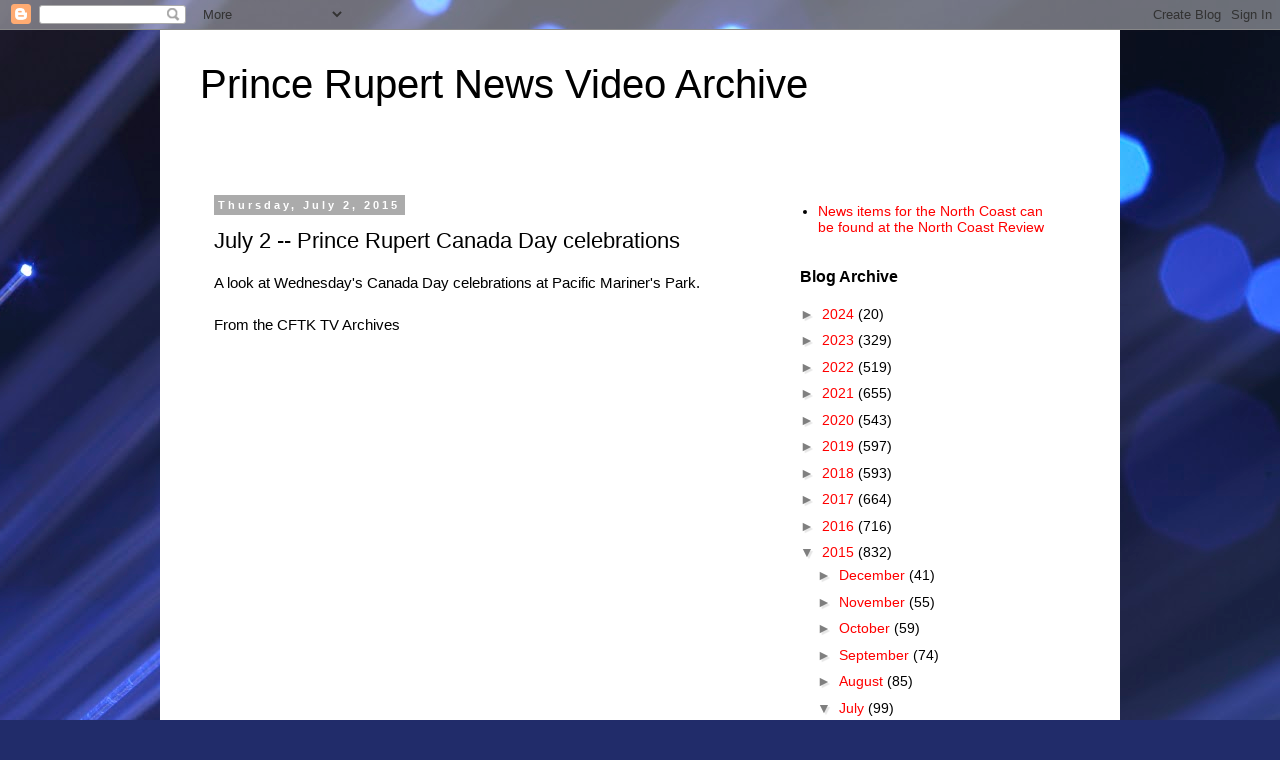

--- FILE ---
content_type: text/html; charset=UTF-8
request_url: https://princerupertvidenews.blogspot.com/2015/07/july-2-prince-rupert-canada-day.html
body_size: 13581
content:
<!DOCTYPE html>
<html class='v2' dir='ltr' lang='en'>
<head>
<link href='https://www.blogger.com/static/v1/widgets/335934321-css_bundle_v2.css' rel='stylesheet' type='text/css'/>
<meta content='width=1100' name='viewport'/>
<meta content='text/html; charset=UTF-8' http-equiv='Content-Type'/>
<meta content='blogger' name='generator'/>
<link href='https://princerupertvidenews.blogspot.com/favicon.ico' rel='icon' type='image/x-icon'/>
<link href='https://princerupertvidenews.blogspot.com/2015/07/july-2-prince-rupert-canada-day.html' rel='canonical'/>
<link rel="alternate" type="application/atom+xml" title="Prince Rupert News Video Archive  - Atom" href="https://princerupertvidenews.blogspot.com/feeds/posts/default" />
<link rel="alternate" type="application/rss+xml" title="Prince Rupert News Video Archive  - RSS" href="https://princerupertvidenews.blogspot.com/feeds/posts/default?alt=rss" />
<link rel="service.post" type="application/atom+xml" title="Prince Rupert News Video Archive  - Atom" href="https://www.blogger.com/feeds/9221599843560367078/posts/default" />

<link rel="alternate" type="application/atom+xml" title="Prince Rupert News Video Archive  - Atom" href="https://princerupertvidenews.blogspot.com/feeds/9052939102387944397/comments/default" />
<!--Can't find substitution for tag [blog.ieCssRetrofitLinks]-->
<meta content='https://princerupertvidenews.blogspot.com/2015/07/july-2-prince-rupert-canada-day.html' property='og:url'/>
<meta content='July 2 -- Prince Rupert Canada Day celebrations' property='og:title'/>
<meta content='A look at Wednesday&#39;s Canada Day celebrations at Pacific Mariner&#39;s Park.   From the CFTK TV Archives    ' property='og:description'/>
<title>Prince Rupert News Video Archive : July 2 -- Prince Rupert Canada Day celebrations</title>
<style id='page-skin-1' type='text/css'><!--
/*
-----------------------------------------------
Blogger Template Style
Name:     Simple
Designer: Blogger
URL:      www.blogger.com
----------------------------------------------- */
/* Content
----------------------------------------------- */
body {
font: normal normal 14px 'Trebuchet MS', Trebuchet, Verdana, sans-serif;
color: #000000;
background: #212c6a url(//themes.googleusercontent.com/image?id=1hCfLZuvAMTaPFcYWfwMqSUvHQ40WoSRINV1LYkgf4RuUOJ_E3-iX-hl2rlpon2quJCUu) no-repeat fixed top center /* Credit: RBFried (http://www.istockphoto.com/googleimages.php?id=2524046&platform=blogger) */;
padding: 0 0 0 0;
}
html body .region-inner {
min-width: 0;
max-width: 100%;
width: auto;
}
h2 {
font-size: 22px;
}
a:link {
text-decoration:none;
color: #ff0000;
}
a:visited {
text-decoration:none;
color: #0000ff;
}
a:hover {
text-decoration:underline;
color: #b45f06;
}
.body-fauxcolumn-outer .fauxcolumn-inner {
background: transparent none repeat scroll top left;
_background-image: none;
}
.body-fauxcolumn-outer .cap-top {
position: absolute;
z-index: 1;
height: 400px;
width: 100%;
}
.body-fauxcolumn-outer .cap-top .cap-left {
width: 100%;
background: transparent none repeat-x scroll top left;
_background-image: none;
}
.content-outer {
-moz-box-shadow: 0 0 0 rgba(0, 0, 0, .15);
-webkit-box-shadow: 0 0 0 rgba(0, 0, 0, .15);
-goog-ms-box-shadow: 0 0 0 #333333;
box-shadow: 0 0 0 rgba(0, 0, 0, .15);
margin-bottom: 1px;
}
.content-inner {
padding: 10px 40px;
}
.content-inner {
background-color: #ffffff;
}
/* Header
----------------------------------------------- */
.header-outer {
background: transparent none repeat-x scroll 0 -400px;
_background-image: none;
}
.Header h1 {
font: normal normal 40px 'Trebuchet MS',Trebuchet,Verdana,sans-serif;
color: #000000;
text-shadow: 0 0 0 rgba(0, 0, 0, .2);
}
.Header h1 a {
color: #000000;
}
.Header .description {
font-size: 18px;
color: #000000;
}
.header-inner .Header .titlewrapper {
padding: 22px 0;
}
.header-inner .Header .descriptionwrapper {
padding: 0 0;
}
/* Tabs
----------------------------------------------- */
.tabs-inner .section:first-child {
border-top: 0 solid #d2d2d2;
}
.tabs-inner .section:first-child ul {
margin-top: -1px;
border-top: 1px solid #d2d2d2;
border-left: 1px solid #d2d2d2;
border-right: 1px solid #d2d2d2;
}
.tabs-inner .widget ul {
background: transparent none repeat-x scroll 0 -800px;
_background-image: none;
border-bottom: 1px solid #d2d2d2;
margin-top: 0;
margin-left: -30px;
margin-right: -30px;
}
.tabs-inner .widget li a {
display: inline-block;
padding: .6em 1em;
font: normal normal 14px 'Trebuchet MS', Trebuchet, Verdana, sans-serif;
color: #000000;
border-left: 1px solid #ffffff;
border-right: 1px solid #d2d2d2;
}
.tabs-inner .widget li:first-child a {
border-left: none;
}
.tabs-inner .widget li.selected a, .tabs-inner .widget li a:hover {
color: #000000;
background-color: #e4e4e4;
text-decoration: none;
}
/* Columns
----------------------------------------------- */
.main-outer {
border-top: 0 solid transparent;
}
.fauxcolumn-left-outer .fauxcolumn-inner {
border-right: 1px solid transparent;
}
.fauxcolumn-right-outer .fauxcolumn-inner {
border-left: 1px solid transparent;
}
/* Headings
----------------------------------------------- */
div.widget > h2,
div.widget h2.title {
margin: 0 0 1em 0;
font: normal bold 16px 'Trebuchet MS',Trebuchet,Verdana,sans-serif;
color: #000000;
}
/* Widgets
----------------------------------------------- */
.widget .zippy {
color: #7f7f7f;
text-shadow: 2px 2px 1px rgba(0, 0, 0, .1);
}
.widget .popular-posts ul {
list-style: none;
}
/* Posts
----------------------------------------------- */
h2.date-header {
font: normal bold 11px Arial, Tahoma, Helvetica, FreeSans, sans-serif;
}
.date-header span {
background-color: #ababab;
color: #ffffff;
padding: 0.4em;
letter-spacing: 3px;
margin: inherit;
}
.main-inner {
padding-top: 35px;
padding-bottom: 65px;
}
.main-inner .column-center-inner {
padding: 0 0;
}
.main-inner .column-center-inner .section {
margin: 0 1em;
}
.post {
margin: 0 0 45px 0;
}
h3.post-title, .comments h4 {
font: normal normal 22px Impact, sans-serif;
margin: .75em 0 0;
}
.post-body {
font-size: 110%;
line-height: 1.4;
position: relative;
}
.post-body img, .post-body .tr-caption-container, .Profile img, .Image img,
.BlogList .item-thumbnail img {
padding: 2px;
background: #ffffff;
border: 1px solid #e4e4e4;
-moz-box-shadow: 1px 1px 5px rgba(0, 0, 0, .1);
-webkit-box-shadow: 1px 1px 5px rgba(0, 0, 0, .1);
box-shadow: 1px 1px 5px rgba(0, 0, 0, .1);
}
.post-body img, .post-body .tr-caption-container {
padding: 5px;
}
.post-body .tr-caption-container {
color: #000000;
}
.post-body .tr-caption-container img {
padding: 0;
background: transparent;
border: none;
-moz-box-shadow: 0 0 0 rgba(0, 0, 0, .1);
-webkit-box-shadow: 0 0 0 rgba(0, 0, 0, .1);
box-shadow: 0 0 0 rgba(0, 0, 0, .1);
}
.post-header {
margin: 0 0 1.5em;
line-height: 1.6;
font-size: 90%;
}
.post-footer {
margin: 20px -2px 0;
padding: 5px 10px;
color: #000000;
background-color: #e4e4e4;
border-bottom: 1px solid #e4e4e4;
line-height: 1.6;
font-size: 90%;
}
#comments .comment-author {
padding-top: 1.5em;
border-top: 1px solid transparent;
background-position: 0 1.5em;
}
#comments .comment-author:first-child {
padding-top: 0;
border-top: none;
}
.avatar-image-container {
margin: .2em 0 0;
}
#comments .avatar-image-container img {
border: 1px solid #e4e4e4;
}
/* Comments
----------------------------------------------- */
.comments .comments-content .icon.blog-author {
background-repeat: no-repeat;
background-image: url([data-uri]);
}
.comments .comments-content .loadmore a {
border-top: 1px solid #7f7f7f;
border-bottom: 1px solid #7f7f7f;
}
.comments .comment-thread.inline-thread {
background-color: #e4e4e4;
}
.comments .continue {
border-top: 2px solid #7f7f7f;
}
/* Accents
---------------------------------------------- */
.section-columns td.columns-cell {
border-left: 1px solid transparent;
}
.blog-pager {
background: transparent url(//www.blogblog.com/1kt/simple/paging_dot.png) repeat-x scroll top center;
}
.blog-pager-older-link, .home-link,
.blog-pager-newer-link {
background-color: #ffffff;
padding: 5px;
}
.footer-outer {
border-top: 1px dashed #bbbbbb;
}
/* Mobile
----------------------------------------------- */
body.mobile  {
background-size: auto;
}
.mobile .body-fauxcolumn-outer {
background: transparent none repeat scroll top left;
}
.mobile .body-fauxcolumn-outer .cap-top {
background-size: 100% auto;
}
.mobile .content-outer {
-webkit-box-shadow: 0 0 3px rgba(0, 0, 0, .15);
box-shadow: 0 0 3px rgba(0, 0, 0, .15);
}
.mobile .tabs-inner .widget ul {
margin-left: 0;
margin-right: 0;
}
.mobile .post {
margin: 0;
}
.mobile .main-inner .column-center-inner .section {
margin: 0;
}
.mobile .date-header span {
padding: 0.1em 10px;
margin: 0 -10px;
}
.mobile h3.post-title {
margin: 0;
}
.mobile .blog-pager {
background: transparent none no-repeat scroll top center;
}
.mobile .footer-outer {
border-top: none;
}
.mobile .main-inner, .mobile .footer-inner {
background-color: #ffffff;
}
.mobile-index-contents {
color: #000000;
}
.mobile-link-button {
background-color: #ff0000;
}
.mobile-link-button a:link, .mobile-link-button a:visited {
color: #ffffff;
}
.mobile .tabs-inner .section:first-child {
border-top: none;
}
.mobile .tabs-inner .PageList .widget-content {
background-color: #e4e4e4;
color: #000000;
border-top: 1px solid #d2d2d2;
border-bottom: 1px solid #d2d2d2;
}
.mobile .tabs-inner .PageList .widget-content .pagelist-arrow {
border-left: 1px solid #d2d2d2;
}

--></style>
<style id='template-skin-1' type='text/css'><!--
body {
min-width: 960px;
}
.content-outer, .content-fauxcolumn-outer, .region-inner {
min-width: 960px;
max-width: 960px;
_width: 960px;
}
.main-inner .columns {
padding-left: 0px;
padding-right: 310px;
}
.main-inner .fauxcolumn-center-outer {
left: 0px;
right: 310px;
/* IE6 does not respect left and right together */
_width: expression(this.parentNode.offsetWidth -
parseInt("0px") -
parseInt("310px") + 'px');
}
.main-inner .fauxcolumn-left-outer {
width: 0px;
}
.main-inner .fauxcolumn-right-outer {
width: 310px;
}
.main-inner .column-left-outer {
width: 0px;
right: 100%;
margin-left: -0px;
}
.main-inner .column-right-outer {
width: 310px;
margin-right: -310px;
}
#layout {
min-width: 0;
}
#layout .content-outer {
min-width: 0;
width: 800px;
}
#layout .region-inner {
min-width: 0;
width: auto;
}
body#layout div.add_widget {
padding: 8px;
}
body#layout div.add_widget a {
margin-left: 32px;
}
--></style>
<style>
    body {background-image:url(\/\/themes.googleusercontent.com\/image?id=1hCfLZuvAMTaPFcYWfwMqSUvHQ40WoSRINV1LYkgf4RuUOJ_E3-iX-hl2rlpon2quJCUu);}
    
@media (max-width: 200px) { body {background-image:url(\/\/themes.googleusercontent.com\/image?id=1hCfLZuvAMTaPFcYWfwMqSUvHQ40WoSRINV1LYkgf4RuUOJ_E3-iX-hl2rlpon2quJCUu&options=w200);}}
@media (max-width: 400px) and (min-width: 201px) { body {background-image:url(\/\/themes.googleusercontent.com\/image?id=1hCfLZuvAMTaPFcYWfwMqSUvHQ40WoSRINV1LYkgf4RuUOJ_E3-iX-hl2rlpon2quJCUu&options=w400);}}
@media (max-width: 800px) and (min-width: 401px) { body {background-image:url(\/\/themes.googleusercontent.com\/image?id=1hCfLZuvAMTaPFcYWfwMqSUvHQ40WoSRINV1LYkgf4RuUOJ_E3-iX-hl2rlpon2quJCUu&options=w800);}}
@media (max-width: 1200px) and (min-width: 801px) { body {background-image:url(\/\/themes.googleusercontent.com\/image?id=1hCfLZuvAMTaPFcYWfwMqSUvHQ40WoSRINV1LYkgf4RuUOJ_E3-iX-hl2rlpon2quJCUu&options=w1200);}}
/* Last tag covers anything over one higher than the previous max-size cap. */
@media (min-width: 1201px) { body {background-image:url(\/\/themes.googleusercontent.com\/image?id=1hCfLZuvAMTaPFcYWfwMqSUvHQ40WoSRINV1LYkgf4RuUOJ_E3-iX-hl2rlpon2quJCUu&options=w1600);}}
  </style>
<link href='https://www.blogger.com/dyn-css/authorization.css?targetBlogID=9221599843560367078&amp;zx=15a11bdf-d7a4-4a63-91f5-71de9bd22af6' media='none' onload='if(media!=&#39;all&#39;)media=&#39;all&#39;' rel='stylesheet'/><noscript><link href='https://www.blogger.com/dyn-css/authorization.css?targetBlogID=9221599843560367078&amp;zx=15a11bdf-d7a4-4a63-91f5-71de9bd22af6' rel='stylesheet'/></noscript>
<meta name='google-adsense-platform-account' content='ca-host-pub-1556223355139109'/>
<meta name='google-adsense-platform-domain' content='blogspot.com'/>

</head>
<body class='loading variant-simplysimple'>
<div class='navbar section' id='navbar' name='Navbar'><div class='widget Navbar' data-version='1' id='Navbar1'><script type="text/javascript">
    function setAttributeOnload(object, attribute, val) {
      if(window.addEventListener) {
        window.addEventListener('load',
          function(){ object[attribute] = val; }, false);
      } else {
        window.attachEvent('onload', function(){ object[attribute] = val; });
      }
    }
  </script>
<div id="navbar-iframe-container"></div>
<script type="text/javascript" src="https://apis.google.com/js/platform.js"></script>
<script type="text/javascript">
      gapi.load("gapi.iframes:gapi.iframes.style.bubble", function() {
        if (gapi.iframes && gapi.iframes.getContext) {
          gapi.iframes.getContext().openChild({
              url: 'https://www.blogger.com/navbar/9221599843560367078?po\x3d9052939102387944397\x26origin\x3dhttps://princerupertvidenews.blogspot.com',
              where: document.getElementById("navbar-iframe-container"),
              id: "navbar-iframe"
          });
        }
      });
    </script><script type="text/javascript">
(function() {
var script = document.createElement('script');
script.type = 'text/javascript';
script.src = '//pagead2.googlesyndication.com/pagead/js/google_top_exp.js';
var head = document.getElementsByTagName('head')[0];
if (head) {
head.appendChild(script);
}})();
</script>
</div></div>
<div class='body-fauxcolumns'>
<div class='fauxcolumn-outer body-fauxcolumn-outer'>
<div class='cap-top'>
<div class='cap-left'></div>
<div class='cap-right'></div>
</div>
<div class='fauxborder-left'>
<div class='fauxborder-right'></div>
<div class='fauxcolumn-inner'>
</div>
</div>
<div class='cap-bottom'>
<div class='cap-left'></div>
<div class='cap-right'></div>
</div>
</div>
</div>
<div class='content'>
<div class='content-fauxcolumns'>
<div class='fauxcolumn-outer content-fauxcolumn-outer'>
<div class='cap-top'>
<div class='cap-left'></div>
<div class='cap-right'></div>
</div>
<div class='fauxborder-left'>
<div class='fauxborder-right'></div>
<div class='fauxcolumn-inner'>
</div>
</div>
<div class='cap-bottom'>
<div class='cap-left'></div>
<div class='cap-right'></div>
</div>
</div>
</div>
<div class='content-outer'>
<div class='content-cap-top cap-top'>
<div class='cap-left'></div>
<div class='cap-right'></div>
</div>
<div class='fauxborder-left content-fauxborder-left'>
<div class='fauxborder-right content-fauxborder-right'></div>
<div class='content-inner'>
<header>
<div class='header-outer'>
<div class='header-cap-top cap-top'>
<div class='cap-left'></div>
<div class='cap-right'></div>
</div>
<div class='fauxborder-left header-fauxborder-left'>
<div class='fauxborder-right header-fauxborder-right'></div>
<div class='region-inner header-inner'>
<div class='header section' id='header' name='Header'><div class='widget Header' data-version='1' id='Header1'>
<div id='header-inner'>
<div class='titlewrapper'>
<h1 class='title'>
<a href='https://princerupertvidenews.blogspot.com/'>
Prince Rupert News Video Archive 
</a>
</h1>
</div>
<div class='descriptionwrapper'>
<p class='description'><span>
</span></p>
</div>
</div>
</div></div>
</div>
</div>
<div class='header-cap-bottom cap-bottom'>
<div class='cap-left'></div>
<div class='cap-right'></div>
</div>
</div>
</header>
<div class='tabs-outer'>
<div class='tabs-cap-top cap-top'>
<div class='cap-left'></div>
<div class='cap-right'></div>
</div>
<div class='fauxborder-left tabs-fauxborder-left'>
<div class='fauxborder-right tabs-fauxborder-right'></div>
<div class='region-inner tabs-inner'>
<div class='tabs no-items section' id='crosscol' name='Cross-Column'></div>
<div class='tabs no-items section' id='crosscol-overflow' name='Cross-Column 2'></div>
</div>
</div>
<div class='tabs-cap-bottom cap-bottom'>
<div class='cap-left'></div>
<div class='cap-right'></div>
</div>
</div>
<div class='main-outer'>
<div class='main-cap-top cap-top'>
<div class='cap-left'></div>
<div class='cap-right'></div>
</div>
<div class='fauxborder-left main-fauxborder-left'>
<div class='fauxborder-right main-fauxborder-right'></div>
<div class='region-inner main-inner'>
<div class='columns fauxcolumns'>
<div class='fauxcolumn-outer fauxcolumn-center-outer'>
<div class='cap-top'>
<div class='cap-left'></div>
<div class='cap-right'></div>
</div>
<div class='fauxborder-left'>
<div class='fauxborder-right'></div>
<div class='fauxcolumn-inner'>
</div>
</div>
<div class='cap-bottom'>
<div class='cap-left'></div>
<div class='cap-right'></div>
</div>
</div>
<div class='fauxcolumn-outer fauxcolumn-left-outer'>
<div class='cap-top'>
<div class='cap-left'></div>
<div class='cap-right'></div>
</div>
<div class='fauxborder-left'>
<div class='fauxborder-right'></div>
<div class='fauxcolumn-inner'>
</div>
</div>
<div class='cap-bottom'>
<div class='cap-left'></div>
<div class='cap-right'></div>
</div>
</div>
<div class='fauxcolumn-outer fauxcolumn-right-outer'>
<div class='cap-top'>
<div class='cap-left'></div>
<div class='cap-right'></div>
</div>
<div class='fauxborder-left'>
<div class='fauxborder-right'></div>
<div class='fauxcolumn-inner'>
</div>
</div>
<div class='cap-bottom'>
<div class='cap-left'></div>
<div class='cap-right'></div>
</div>
</div>
<!-- corrects IE6 width calculation -->
<div class='columns-inner'>
<div class='column-center-outer'>
<div class='column-center-inner'>
<div class='main section' id='main' name='Main'><div class='widget Blog' data-version='1' id='Blog1'>
<div class='blog-posts hfeed'>

          <div class="date-outer">
        
<h2 class='date-header'><span>Thursday, July 2, 2015</span></h2>

          <div class="date-posts">
        
<div class='post-outer'>
<div class='post hentry uncustomized-post-template' itemprop='blogPost' itemscope='itemscope' itemtype='http://schema.org/BlogPosting'>
<meta content='9221599843560367078' itemprop='blogId'/>
<meta content='9052939102387944397' itemprop='postId'/>
<a name='9052939102387944397'></a>
<h3 class='post-title entry-title' itemprop='name'>
July 2 -- Prince Rupert Canada Day celebrations
</h3>
<div class='post-header'>
<div class='post-header-line-1'></div>
</div>
<div class='post-body entry-content' id='post-body-9052939102387944397' itemprop='description articleBody'>
A look at Wednesday's Canada Day celebrations at Pacific Mariner's Park.<br />
<br />
From the CFTK TV Archives<br />
<br />
<br />
<object classid="clsid:D27CDB6E-AE6D-11cf-96B8-444553540000" codebase="http://download.macromedia.com/pub/shockwave/cabs/flash/swflash.cab#version=9,0,47,0" height="412" id="flashObj" width="525"><param name="movie" value="//c.brightcove.com/services/viewer/federated_f9?isVid=1"><param name="bgcolor" value="#FFFFFF" /><param name="flashVars" value="videoId=4335484891001&playerID=95659145001&playerKey=AQ~~,AAAAFkZm_Lk~,RgNz2P-QnEVTyBuh7lx2senq_RYVx3jA&domain=embed&dynamicStreaming=true" /><param name="base" value="http://admin.brightcove.com" /><param name="seamlesstabbing" value="false" /><param name="allowFullScreen" value="true" /><param name="swLiveConnect" value="true" /><param name="allowScriptAccess" value="always" /><embed src="//c.brightcove.com/services/viewer/federated_f9?isVid=1" bgcolor="#FFFFFF" flashvars="videoId=4335484891001&amp;playerID=95659145001&amp;playerKey=AQ~~,AAAAFkZm_Lk~,RgNz2P-QnEVTyBuh7lx2senq_RYVx3jA&amp;domain=embed&amp;dynamicStreaming=true" base="http://admin.brightcove.com" name="flashObj" width="486" height="412" seamlesstabbing="false" type="application/x-shockwave-flash" allowfullscreen="true" swliveconnect="true" allowscriptaccess="always" pluginspage="http://www.macromedia.com/shockwave/download/index.cgi?P1_Prod_Version=ShockwaveFlash"></embed></object>
<div style='clear: both;'></div>
</div>
<div class='post-footer'>
<div class='post-footer-line post-footer-line-1'>
<span class='post-author vcard'>
Posted by
<span class='fn' itemprop='author' itemscope='itemscope' itemtype='http://schema.org/Person'>
<span itemprop='name'>.</span>
</span>
</span>
<span class='post-timestamp'>
at
<meta content='https://princerupertvidenews.blogspot.com/2015/07/july-2-prince-rupert-canada-day.html' itemprop='url'/>
<a class='timestamp-link' href='https://princerupertvidenews.blogspot.com/2015/07/july-2-prince-rupert-canada-day.html' rel='bookmark' title='permanent link'><abbr class='published' itemprop='datePublished' title='2015-07-02T18:57:00-07:00'>6:57&#8239;PM</abbr></a>
</span>
<span class='post-comment-link'>
</span>
<span class='post-icons'>
<span class='item-control blog-admin pid-2040375643'>
<a href='https://www.blogger.com/post-edit.g?blogID=9221599843560367078&postID=9052939102387944397&from=pencil' title='Edit Post'>
<img alt='' class='icon-action' height='18' src='https://resources.blogblog.com/img/icon18_edit_allbkg.gif' width='18'/>
</a>
</span>
</span>
<div class='post-share-buttons goog-inline-block'>
<a class='goog-inline-block share-button sb-email' href='https://www.blogger.com/share-post.g?blogID=9221599843560367078&postID=9052939102387944397&target=email' target='_blank' title='Email This'><span class='share-button-link-text'>Email This</span></a><a class='goog-inline-block share-button sb-blog' href='https://www.blogger.com/share-post.g?blogID=9221599843560367078&postID=9052939102387944397&target=blog' onclick='window.open(this.href, "_blank", "height=270,width=475"); return false;' target='_blank' title='BlogThis!'><span class='share-button-link-text'>BlogThis!</span></a><a class='goog-inline-block share-button sb-twitter' href='https://www.blogger.com/share-post.g?blogID=9221599843560367078&postID=9052939102387944397&target=twitter' target='_blank' title='Share to X'><span class='share-button-link-text'>Share to X</span></a><a class='goog-inline-block share-button sb-facebook' href='https://www.blogger.com/share-post.g?blogID=9221599843560367078&postID=9052939102387944397&target=facebook' onclick='window.open(this.href, "_blank", "height=430,width=640"); return false;' target='_blank' title='Share to Facebook'><span class='share-button-link-text'>Share to Facebook</span></a><a class='goog-inline-block share-button sb-pinterest' href='https://www.blogger.com/share-post.g?blogID=9221599843560367078&postID=9052939102387944397&target=pinterest' target='_blank' title='Share to Pinterest'><span class='share-button-link-text'>Share to Pinterest</span></a>
</div>
</div>
<div class='post-footer-line post-footer-line-2'>
<span class='post-labels'>
Labels:
<a href='https://princerupertvidenews.blogspot.com/search/label/Prince%20Rupert%27s%20Canada%20Day%20celebration' rel='tag'>Prince Rupert&#39;s Canada Day celebration</a>
</span>
</div>
<div class='post-footer-line post-footer-line-3'>
<span class='post-location'>
</span>
</div>
</div>
</div>
<div class='comments' id='comments'>
<a name='comments'></a>
<h4>No comments:</h4>
<div id='Blog1_comments-block-wrapper'>
<dl class='avatar-comment-indent' id='comments-block'>
</dl>
</div>
<p class='comment-footer'>
<div class='comment-form'>
<a name='comment-form'></a>
<h4 id='comment-post-message'>Post a Comment</h4>
<p>
</p>
<a href='https://www.blogger.com/comment/frame/9221599843560367078?po=9052939102387944397&hl=en&saa=85391&origin=https://princerupertvidenews.blogspot.com' id='comment-editor-src'></a>
<iframe allowtransparency='true' class='blogger-iframe-colorize blogger-comment-from-post' frameborder='0' height='410px' id='comment-editor' name='comment-editor' src='' width='100%'></iframe>
<script src='https://www.blogger.com/static/v1/jsbin/2830521187-comment_from_post_iframe.js' type='text/javascript'></script>
<script type='text/javascript'>
      BLOG_CMT_createIframe('https://www.blogger.com/rpc_relay.html');
    </script>
</div>
</p>
</div>
</div>

        </div></div>
      
</div>
<div class='blog-pager' id='blog-pager'>
<span id='blog-pager-newer-link'>
<a class='blog-pager-newer-link' href='https://princerupertvidenews.blogspot.com/2015/07/july-2-prince-rupert-waterfront-oil.html' id='Blog1_blog-pager-newer-link' title='Newer Post'>Newer Post</a>
</span>
<span id='blog-pager-older-link'>
<a class='blog-pager-older-link' href='https://princerupertvidenews.blogspot.com/2015/07/july-2-canada-day-in-terrace.html' id='Blog1_blog-pager-older-link' title='Older Post'>Older Post</a>
</span>
<a class='home-link' href='https://princerupertvidenews.blogspot.com/'>Home</a>
</div>
<div class='clear'></div>
<div class='post-feeds'>
<div class='feed-links'>
Subscribe to:
<a class='feed-link' href='https://princerupertvidenews.blogspot.com/feeds/9052939102387944397/comments/default' target='_blank' type='application/atom+xml'>Post Comments (Atom)</a>
</div>
</div>
</div></div>
</div>
</div>
<div class='column-left-outer'>
<div class='column-left-inner'>
<aside>
</aside>
</div>
</div>
<div class='column-right-outer'>
<div class='column-right-inner'>
<aside>
<div class='sidebar section' id='sidebar-right-1'><div class='widget LinkList' data-version='1' id='LinkList1'>
<div class='widget-content'>
<ul>
<li><a href='http://northcoastreview.blogspot.ca'>News items for the North Coast can be found at the North Coast Review</a></li>
</ul>
<div class='clear'></div>
</div>
</div><div class='widget BlogArchive' data-version='1' id='BlogArchive1'>
<h2>Blog Archive</h2>
<div class='widget-content'>
<div id='ArchiveList'>
<div id='BlogArchive1_ArchiveList'>
<ul class='hierarchy'>
<li class='archivedate collapsed'>
<a class='toggle' href='javascript:void(0)'>
<span class='zippy'>

        &#9658;&#160;
      
</span>
</a>
<a class='post-count-link' href='https://princerupertvidenews.blogspot.com/2024/'>
2024
</a>
<span class='post-count' dir='ltr'>(20)</span>
<ul class='hierarchy'>
<li class='archivedate collapsed'>
<a class='toggle' href='javascript:void(0)'>
<span class='zippy'>

        &#9658;&#160;
      
</span>
</a>
<a class='post-count-link' href='https://princerupertvidenews.blogspot.com/2024/03/'>
March
</a>
<span class='post-count' dir='ltr'>(9)</span>
</li>
</ul>
<ul class='hierarchy'>
<li class='archivedate collapsed'>
<a class='toggle' href='javascript:void(0)'>
<span class='zippy'>

        &#9658;&#160;
      
</span>
</a>
<a class='post-count-link' href='https://princerupertvidenews.blogspot.com/2024/02/'>
February
</a>
<span class='post-count' dir='ltr'>(3)</span>
</li>
</ul>
<ul class='hierarchy'>
<li class='archivedate collapsed'>
<a class='toggle' href='javascript:void(0)'>
<span class='zippy'>

        &#9658;&#160;
      
</span>
</a>
<a class='post-count-link' href='https://princerupertvidenews.blogspot.com/2024/01/'>
January
</a>
<span class='post-count' dir='ltr'>(8)</span>
</li>
</ul>
</li>
</ul>
<ul class='hierarchy'>
<li class='archivedate collapsed'>
<a class='toggle' href='javascript:void(0)'>
<span class='zippy'>

        &#9658;&#160;
      
</span>
</a>
<a class='post-count-link' href='https://princerupertvidenews.blogspot.com/2023/'>
2023
</a>
<span class='post-count' dir='ltr'>(329)</span>
<ul class='hierarchy'>
<li class='archivedate collapsed'>
<a class='toggle' href='javascript:void(0)'>
<span class='zippy'>

        &#9658;&#160;
      
</span>
</a>
<a class='post-count-link' href='https://princerupertvidenews.blogspot.com/2023/12/'>
December
</a>
<span class='post-count' dir='ltr'>(9)</span>
</li>
</ul>
<ul class='hierarchy'>
<li class='archivedate collapsed'>
<a class='toggle' href='javascript:void(0)'>
<span class='zippy'>

        &#9658;&#160;
      
</span>
</a>
<a class='post-count-link' href='https://princerupertvidenews.blogspot.com/2023/11/'>
November
</a>
<span class='post-count' dir='ltr'>(17)</span>
</li>
</ul>
<ul class='hierarchy'>
<li class='archivedate collapsed'>
<a class='toggle' href='javascript:void(0)'>
<span class='zippy'>

        &#9658;&#160;
      
</span>
</a>
<a class='post-count-link' href='https://princerupertvidenews.blogspot.com/2023/10/'>
October
</a>
<span class='post-count' dir='ltr'>(21)</span>
</li>
</ul>
<ul class='hierarchy'>
<li class='archivedate collapsed'>
<a class='toggle' href='javascript:void(0)'>
<span class='zippy'>

        &#9658;&#160;
      
</span>
</a>
<a class='post-count-link' href='https://princerupertvidenews.blogspot.com/2023/09/'>
September
</a>
<span class='post-count' dir='ltr'>(27)</span>
</li>
</ul>
<ul class='hierarchy'>
<li class='archivedate collapsed'>
<a class='toggle' href='javascript:void(0)'>
<span class='zippy'>

        &#9658;&#160;
      
</span>
</a>
<a class='post-count-link' href='https://princerupertvidenews.blogspot.com/2023/08/'>
August
</a>
<span class='post-count' dir='ltr'>(39)</span>
</li>
</ul>
<ul class='hierarchy'>
<li class='archivedate collapsed'>
<a class='toggle' href='javascript:void(0)'>
<span class='zippy'>

        &#9658;&#160;
      
</span>
</a>
<a class='post-count-link' href='https://princerupertvidenews.blogspot.com/2023/07/'>
July
</a>
<span class='post-count' dir='ltr'>(40)</span>
</li>
</ul>
<ul class='hierarchy'>
<li class='archivedate collapsed'>
<a class='toggle' href='javascript:void(0)'>
<span class='zippy'>

        &#9658;&#160;
      
</span>
</a>
<a class='post-count-link' href='https://princerupertvidenews.blogspot.com/2023/06/'>
June
</a>
<span class='post-count' dir='ltr'>(17)</span>
</li>
</ul>
<ul class='hierarchy'>
<li class='archivedate collapsed'>
<a class='toggle' href='javascript:void(0)'>
<span class='zippy'>

        &#9658;&#160;
      
</span>
</a>
<a class='post-count-link' href='https://princerupertvidenews.blogspot.com/2023/05/'>
May
</a>
<span class='post-count' dir='ltr'>(45)</span>
</li>
</ul>
<ul class='hierarchy'>
<li class='archivedate collapsed'>
<a class='toggle' href='javascript:void(0)'>
<span class='zippy'>

        &#9658;&#160;
      
</span>
</a>
<a class='post-count-link' href='https://princerupertvidenews.blogspot.com/2023/04/'>
April
</a>
<span class='post-count' dir='ltr'>(26)</span>
</li>
</ul>
<ul class='hierarchy'>
<li class='archivedate collapsed'>
<a class='toggle' href='javascript:void(0)'>
<span class='zippy'>

        &#9658;&#160;
      
</span>
</a>
<a class='post-count-link' href='https://princerupertvidenews.blogspot.com/2023/03/'>
March
</a>
<span class='post-count' dir='ltr'>(44)</span>
</li>
</ul>
<ul class='hierarchy'>
<li class='archivedate collapsed'>
<a class='toggle' href='javascript:void(0)'>
<span class='zippy'>

        &#9658;&#160;
      
</span>
</a>
<a class='post-count-link' href='https://princerupertvidenews.blogspot.com/2023/02/'>
February
</a>
<span class='post-count' dir='ltr'>(22)</span>
</li>
</ul>
<ul class='hierarchy'>
<li class='archivedate collapsed'>
<a class='toggle' href='javascript:void(0)'>
<span class='zippy'>

        &#9658;&#160;
      
</span>
</a>
<a class='post-count-link' href='https://princerupertvidenews.blogspot.com/2023/01/'>
January
</a>
<span class='post-count' dir='ltr'>(22)</span>
</li>
</ul>
</li>
</ul>
<ul class='hierarchy'>
<li class='archivedate collapsed'>
<a class='toggle' href='javascript:void(0)'>
<span class='zippy'>

        &#9658;&#160;
      
</span>
</a>
<a class='post-count-link' href='https://princerupertvidenews.blogspot.com/2022/'>
2022
</a>
<span class='post-count' dir='ltr'>(519)</span>
<ul class='hierarchy'>
<li class='archivedate collapsed'>
<a class='toggle' href='javascript:void(0)'>
<span class='zippy'>

        &#9658;&#160;
      
</span>
</a>
<a class='post-count-link' href='https://princerupertvidenews.blogspot.com/2022/12/'>
December
</a>
<span class='post-count' dir='ltr'>(21)</span>
</li>
</ul>
<ul class='hierarchy'>
<li class='archivedate collapsed'>
<a class='toggle' href='javascript:void(0)'>
<span class='zippy'>

        &#9658;&#160;
      
</span>
</a>
<a class='post-count-link' href='https://princerupertvidenews.blogspot.com/2022/11/'>
November
</a>
<span class='post-count' dir='ltr'>(11)</span>
</li>
</ul>
<ul class='hierarchy'>
<li class='archivedate collapsed'>
<a class='toggle' href='javascript:void(0)'>
<span class='zippy'>

        &#9658;&#160;
      
</span>
</a>
<a class='post-count-link' href='https://princerupertvidenews.blogspot.com/2022/10/'>
October
</a>
<span class='post-count' dir='ltr'>(18)</span>
</li>
</ul>
<ul class='hierarchy'>
<li class='archivedate collapsed'>
<a class='toggle' href='javascript:void(0)'>
<span class='zippy'>

        &#9658;&#160;
      
</span>
</a>
<a class='post-count-link' href='https://princerupertvidenews.blogspot.com/2022/09/'>
September
</a>
<span class='post-count' dir='ltr'>(28)</span>
</li>
</ul>
<ul class='hierarchy'>
<li class='archivedate collapsed'>
<a class='toggle' href='javascript:void(0)'>
<span class='zippy'>

        &#9658;&#160;
      
</span>
</a>
<a class='post-count-link' href='https://princerupertvidenews.blogspot.com/2022/08/'>
August
</a>
<span class='post-count' dir='ltr'>(42)</span>
</li>
</ul>
<ul class='hierarchy'>
<li class='archivedate collapsed'>
<a class='toggle' href='javascript:void(0)'>
<span class='zippy'>

        &#9658;&#160;
      
</span>
</a>
<a class='post-count-link' href='https://princerupertvidenews.blogspot.com/2022/07/'>
July
</a>
<span class='post-count' dir='ltr'>(67)</span>
</li>
</ul>
<ul class='hierarchy'>
<li class='archivedate collapsed'>
<a class='toggle' href='javascript:void(0)'>
<span class='zippy'>

        &#9658;&#160;
      
</span>
</a>
<a class='post-count-link' href='https://princerupertvidenews.blogspot.com/2022/06/'>
June
</a>
<span class='post-count' dir='ltr'>(71)</span>
</li>
</ul>
<ul class='hierarchy'>
<li class='archivedate collapsed'>
<a class='toggle' href='javascript:void(0)'>
<span class='zippy'>

        &#9658;&#160;
      
</span>
</a>
<a class='post-count-link' href='https://princerupertvidenews.blogspot.com/2022/05/'>
May
</a>
<span class='post-count' dir='ltr'>(71)</span>
</li>
</ul>
<ul class='hierarchy'>
<li class='archivedate collapsed'>
<a class='toggle' href='javascript:void(0)'>
<span class='zippy'>

        &#9658;&#160;
      
</span>
</a>
<a class='post-count-link' href='https://princerupertvidenews.blogspot.com/2022/04/'>
April
</a>
<span class='post-count' dir='ltr'>(27)</span>
</li>
</ul>
<ul class='hierarchy'>
<li class='archivedate collapsed'>
<a class='toggle' href='javascript:void(0)'>
<span class='zippy'>

        &#9658;&#160;
      
</span>
</a>
<a class='post-count-link' href='https://princerupertvidenews.blogspot.com/2022/03/'>
March
</a>
<span class='post-count' dir='ltr'>(43)</span>
</li>
</ul>
<ul class='hierarchy'>
<li class='archivedate collapsed'>
<a class='toggle' href='javascript:void(0)'>
<span class='zippy'>

        &#9658;&#160;
      
</span>
</a>
<a class='post-count-link' href='https://princerupertvidenews.blogspot.com/2022/02/'>
February
</a>
<span class='post-count' dir='ltr'>(55)</span>
</li>
</ul>
<ul class='hierarchy'>
<li class='archivedate collapsed'>
<a class='toggle' href='javascript:void(0)'>
<span class='zippy'>

        &#9658;&#160;
      
</span>
</a>
<a class='post-count-link' href='https://princerupertvidenews.blogspot.com/2022/01/'>
January
</a>
<span class='post-count' dir='ltr'>(65)</span>
</li>
</ul>
</li>
</ul>
<ul class='hierarchy'>
<li class='archivedate collapsed'>
<a class='toggle' href='javascript:void(0)'>
<span class='zippy'>

        &#9658;&#160;
      
</span>
</a>
<a class='post-count-link' href='https://princerupertvidenews.blogspot.com/2021/'>
2021
</a>
<span class='post-count' dir='ltr'>(655)</span>
<ul class='hierarchy'>
<li class='archivedate collapsed'>
<a class='toggle' href='javascript:void(0)'>
<span class='zippy'>

        &#9658;&#160;
      
</span>
</a>
<a class='post-count-link' href='https://princerupertvidenews.blogspot.com/2021/12/'>
December
</a>
<span class='post-count' dir='ltr'>(62)</span>
</li>
</ul>
<ul class='hierarchy'>
<li class='archivedate collapsed'>
<a class='toggle' href='javascript:void(0)'>
<span class='zippy'>

        &#9658;&#160;
      
</span>
</a>
<a class='post-count-link' href='https://princerupertvidenews.blogspot.com/2021/11/'>
November
</a>
<span class='post-count' dir='ltr'>(63)</span>
</li>
</ul>
<ul class='hierarchy'>
<li class='archivedate collapsed'>
<a class='toggle' href='javascript:void(0)'>
<span class='zippy'>

        &#9658;&#160;
      
</span>
</a>
<a class='post-count-link' href='https://princerupertvidenews.blogspot.com/2021/10/'>
October
</a>
<span class='post-count' dir='ltr'>(43)</span>
</li>
</ul>
<ul class='hierarchy'>
<li class='archivedate collapsed'>
<a class='toggle' href='javascript:void(0)'>
<span class='zippy'>

        &#9658;&#160;
      
</span>
</a>
<a class='post-count-link' href='https://princerupertvidenews.blogspot.com/2021/09/'>
September
</a>
<span class='post-count' dir='ltr'>(37)</span>
</li>
</ul>
<ul class='hierarchy'>
<li class='archivedate collapsed'>
<a class='toggle' href='javascript:void(0)'>
<span class='zippy'>

        &#9658;&#160;
      
</span>
</a>
<a class='post-count-link' href='https://princerupertvidenews.blogspot.com/2021/08/'>
August
</a>
<span class='post-count' dir='ltr'>(42)</span>
</li>
</ul>
<ul class='hierarchy'>
<li class='archivedate collapsed'>
<a class='toggle' href='javascript:void(0)'>
<span class='zippy'>

        &#9658;&#160;
      
</span>
</a>
<a class='post-count-link' href='https://princerupertvidenews.blogspot.com/2021/07/'>
July
</a>
<span class='post-count' dir='ltr'>(45)</span>
</li>
</ul>
<ul class='hierarchy'>
<li class='archivedate collapsed'>
<a class='toggle' href='javascript:void(0)'>
<span class='zippy'>

        &#9658;&#160;
      
</span>
</a>
<a class='post-count-link' href='https://princerupertvidenews.blogspot.com/2021/06/'>
June
</a>
<span class='post-count' dir='ltr'>(55)</span>
</li>
</ul>
<ul class='hierarchy'>
<li class='archivedate collapsed'>
<a class='toggle' href='javascript:void(0)'>
<span class='zippy'>

        &#9658;&#160;
      
</span>
</a>
<a class='post-count-link' href='https://princerupertvidenews.blogspot.com/2021/05/'>
May
</a>
<span class='post-count' dir='ltr'>(45)</span>
</li>
</ul>
<ul class='hierarchy'>
<li class='archivedate collapsed'>
<a class='toggle' href='javascript:void(0)'>
<span class='zippy'>

        &#9658;&#160;
      
</span>
</a>
<a class='post-count-link' href='https://princerupertvidenews.blogspot.com/2021/04/'>
April
</a>
<span class='post-count' dir='ltr'>(56)</span>
</li>
</ul>
<ul class='hierarchy'>
<li class='archivedate collapsed'>
<a class='toggle' href='javascript:void(0)'>
<span class='zippy'>

        &#9658;&#160;
      
</span>
</a>
<a class='post-count-link' href='https://princerupertvidenews.blogspot.com/2021/03/'>
March
</a>
<span class='post-count' dir='ltr'>(75)</span>
</li>
</ul>
<ul class='hierarchy'>
<li class='archivedate collapsed'>
<a class='toggle' href='javascript:void(0)'>
<span class='zippy'>

        &#9658;&#160;
      
</span>
</a>
<a class='post-count-link' href='https://princerupertvidenews.blogspot.com/2021/02/'>
February
</a>
<span class='post-count' dir='ltr'>(68)</span>
</li>
</ul>
<ul class='hierarchy'>
<li class='archivedate collapsed'>
<a class='toggle' href='javascript:void(0)'>
<span class='zippy'>

        &#9658;&#160;
      
</span>
</a>
<a class='post-count-link' href='https://princerupertvidenews.blogspot.com/2021/01/'>
January
</a>
<span class='post-count' dir='ltr'>(64)</span>
</li>
</ul>
</li>
</ul>
<ul class='hierarchy'>
<li class='archivedate collapsed'>
<a class='toggle' href='javascript:void(0)'>
<span class='zippy'>

        &#9658;&#160;
      
</span>
</a>
<a class='post-count-link' href='https://princerupertvidenews.blogspot.com/2020/'>
2020
</a>
<span class='post-count' dir='ltr'>(543)</span>
<ul class='hierarchy'>
<li class='archivedate collapsed'>
<a class='toggle' href='javascript:void(0)'>
<span class='zippy'>

        &#9658;&#160;
      
</span>
</a>
<a class='post-count-link' href='https://princerupertvidenews.blogspot.com/2020/12/'>
December
</a>
<span class='post-count' dir='ltr'>(60)</span>
</li>
</ul>
<ul class='hierarchy'>
<li class='archivedate collapsed'>
<a class='toggle' href='javascript:void(0)'>
<span class='zippy'>

        &#9658;&#160;
      
</span>
</a>
<a class='post-count-link' href='https://princerupertvidenews.blogspot.com/2020/11/'>
November
</a>
<span class='post-count' dir='ltr'>(29)</span>
</li>
</ul>
<ul class='hierarchy'>
<li class='archivedate collapsed'>
<a class='toggle' href='javascript:void(0)'>
<span class='zippy'>

        &#9658;&#160;
      
</span>
</a>
<a class='post-count-link' href='https://princerupertvidenews.blogspot.com/2020/10/'>
October
</a>
<span class='post-count' dir='ltr'>(21)</span>
</li>
</ul>
<ul class='hierarchy'>
<li class='archivedate collapsed'>
<a class='toggle' href='javascript:void(0)'>
<span class='zippy'>

        &#9658;&#160;
      
</span>
</a>
<a class='post-count-link' href='https://princerupertvidenews.blogspot.com/2020/09/'>
September
</a>
<span class='post-count' dir='ltr'>(33)</span>
</li>
</ul>
<ul class='hierarchy'>
<li class='archivedate collapsed'>
<a class='toggle' href='javascript:void(0)'>
<span class='zippy'>

        &#9658;&#160;
      
</span>
</a>
<a class='post-count-link' href='https://princerupertvidenews.blogspot.com/2020/08/'>
August
</a>
<span class='post-count' dir='ltr'>(45)</span>
</li>
</ul>
<ul class='hierarchy'>
<li class='archivedate collapsed'>
<a class='toggle' href='javascript:void(0)'>
<span class='zippy'>

        &#9658;&#160;
      
</span>
</a>
<a class='post-count-link' href='https://princerupertvidenews.blogspot.com/2020/07/'>
July
</a>
<span class='post-count' dir='ltr'>(48)</span>
</li>
</ul>
<ul class='hierarchy'>
<li class='archivedate collapsed'>
<a class='toggle' href='javascript:void(0)'>
<span class='zippy'>

        &#9658;&#160;
      
</span>
</a>
<a class='post-count-link' href='https://princerupertvidenews.blogspot.com/2020/06/'>
June
</a>
<span class='post-count' dir='ltr'>(55)</span>
</li>
</ul>
<ul class='hierarchy'>
<li class='archivedate collapsed'>
<a class='toggle' href='javascript:void(0)'>
<span class='zippy'>

        &#9658;&#160;
      
</span>
</a>
<a class='post-count-link' href='https://princerupertvidenews.blogspot.com/2020/05/'>
May
</a>
<span class='post-count' dir='ltr'>(56)</span>
</li>
</ul>
<ul class='hierarchy'>
<li class='archivedate collapsed'>
<a class='toggle' href='javascript:void(0)'>
<span class='zippy'>

        &#9658;&#160;
      
</span>
</a>
<a class='post-count-link' href='https://princerupertvidenews.blogspot.com/2020/04/'>
April
</a>
<span class='post-count' dir='ltr'>(49)</span>
</li>
</ul>
<ul class='hierarchy'>
<li class='archivedate collapsed'>
<a class='toggle' href='javascript:void(0)'>
<span class='zippy'>

        &#9658;&#160;
      
</span>
</a>
<a class='post-count-link' href='https://princerupertvidenews.blogspot.com/2020/03/'>
March
</a>
<span class='post-count' dir='ltr'>(40)</span>
</li>
</ul>
<ul class='hierarchy'>
<li class='archivedate collapsed'>
<a class='toggle' href='javascript:void(0)'>
<span class='zippy'>

        &#9658;&#160;
      
</span>
</a>
<a class='post-count-link' href='https://princerupertvidenews.blogspot.com/2020/02/'>
February
</a>
<span class='post-count' dir='ltr'>(45)</span>
</li>
</ul>
<ul class='hierarchy'>
<li class='archivedate collapsed'>
<a class='toggle' href='javascript:void(0)'>
<span class='zippy'>

        &#9658;&#160;
      
</span>
</a>
<a class='post-count-link' href='https://princerupertvidenews.blogspot.com/2020/01/'>
January
</a>
<span class='post-count' dir='ltr'>(62)</span>
</li>
</ul>
</li>
</ul>
<ul class='hierarchy'>
<li class='archivedate collapsed'>
<a class='toggle' href='javascript:void(0)'>
<span class='zippy'>

        &#9658;&#160;
      
</span>
</a>
<a class='post-count-link' href='https://princerupertvidenews.blogspot.com/2019/'>
2019
</a>
<span class='post-count' dir='ltr'>(597)</span>
<ul class='hierarchy'>
<li class='archivedate collapsed'>
<a class='toggle' href='javascript:void(0)'>
<span class='zippy'>

        &#9658;&#160;
      
</span>
</a>
<a class='post-count-link' href='https://princerupertvidenews.blogspot.com/2019/12/'>
December
</a>
<span class='post-count' dir='ltr'>(40)</span>
</li>
</ul>
<ul class='hierarchy'>
<li class='archivedate collapsed'>
<a class='toggle' href='javascript:void(0)'>
<span class='zippy'>

        &#9658;&#160;
      
</span>
</a>
<a class='post-count-link' href='https://princerupertvidenews.blogspot.com/2019/11/'>
November
</a>
<span class='post-count' dir='ltr'>(55)</span>
</li>
</ul>
<ul class='hierarchy'>
<li class='archivedate collapsed'>
<a class='toggle' href='javascript:void(0)'>
<span class='zippy'>

        &#9658;&#160;
      
</span>
</a>
<a class='post-count-link' href='https://princerupertvidenews.blogspot.com/2019/10/'>
October
</a>
<span class='post-count' dir='ltr'>(44)</span>
</li>
</ul>
<ul class='hierarchy'>
<li class='archivedate collapsed'>
<a class='toggle' href='javascript:void(0)'>
<span class='zippy'>

        &#9658;&#160;
      
</span>
</a>
<a class='post-count-link' href='https://princerupertvidenews.blogspot.com/2019/09/'>
September
</a>
<span class='post-count' dir='ltr'>(57)</span>
</li>
</ul>
<ul class='hierarchy'>
<li class='archivedate collapsed'>
<a class='toggle' href='javascript:void(0)'>
<span class='zippy'>

        &#9658;&#160;
      
</span>
</a>
<a class='post-count-link' href='https://princerupertvidenews.blogspot.com/2019/08/'>
August
</a>
<span class='post-count' dir='ltr'>(47)</span>
</li>
</ul>
<ul class='hierarchy'>
<li class='archivedate collapsed'>
<a class='toggle' href='javascript:void(0)'>
<span class='zippy'>

        &#9658;&#160;
      
</span>
</a>
<a class='post-count-link' href='https://princerupertvidenews.blogspot.com/2019/07/'>
July
</a>
<span class='post-count' dir='ltr'>(47)</span>
</li>
</ul>
<ul class='hierarchy'>
<li class='archivedate collapsed'>
<a class='toggle' href='javascript:void(0)'>
<span class='zippy'>

        &#9658;&#160;
      
</span>
</a>
<a class='post-count-link' href='https://princerupertvidenews.blogspot.com/2019/06/'>
June
</a>
<span class='post-count' dir='ltr'>(41)</span>
</li>
</ul>
<ul class='hierarchy'>
<li class='archivedate collapsed'>
<a class='toggle' href='javascript:void(0)'>
<span class='zippy'>

        &#9658;&#160;
      
</span>
</a>
<a class='post-count-link' href='https://princerupertvidenews.blogspot.com/2019/05/'>
May
</a>
<span class='post-count' dir='ltr'>(59)</span>
</li>
</ul>
<ul class='hierarchy'>
<li class='archivedate collapsed'>
<a class='toggle' href='javascript:void(0)'>
<span class='zippy'>

        &#9658;&#160;
      
</span>
</a>
<a class='post-count-link' href='https://princerupertvidenews.blogspot.com/2019/04/'>
April
</a>
<span class='post-count' dir='ltr'>(44)</span>
</li>
</ul>
<ul class='hierarchy'>
<li class='archivedate collapsed'>
<a class='toggle' href='javascript:void(0)'>
<span class='zippy'>

        &#9658;&#160;
      
</span>
</a>
<a class='post-count-link' href='https://princerupertvidenews.blogspot.com/2019/03/'>
March
</a>
<span class='post-count' dir='ltr'>(60)</span>
</li>
</ul>
<ul class='hierarchy'>
<li class='archivedate collapsed'>
<a class='toggle' href='javascript:void(0)'>
<span class='zippy'>

        &#9658;&#160;
      
</span>
</a>
<a class='post-count-link' href='https://princerupertvidenews.blogspot.com/2019/02/'>
February
</a>
<span class='post-count' dir='ltr'>(53)</span>
</li>
</ul>
<ul class='hierarchy'>
<li class='archivedate collapsed'>
<a class='toggle' href='javascript:void(0)'>
<span class='zippy'>

        &#9658;&#160;
      
</span>
</a>
<a class='post-count-link' href='https://princerupertvidenews.blogspot.com/2019/01/'>
January
</a>
<span class='post-count' dir='ltr'>(50)</span>
</li>
</ul>
</li>
</ul>
<ul class='hierarchy'>
<li class='archivedate collapsed'>
<a class='toggle' href='javascript:void(0)'>
<span class='zippy'>

        &#9658;&#160;
      
</span>
</a>
<a class='post-count-link' href='https://princerupertvidenews.blogspot.com/2018/'>
2018
</a>
<span class='post-count' dir='ltr'>(593)</span>
<ul class='hierarchy'>
<li class='archivedate collapsed'>
<a class='toggle' href='javascript:void(0)'>
<span class='zippy'>

        &#9658;&#160;
      
</span>
</a>
<a class='post-count-link' href='https://princerupertvidenews.blogspot.com/2018/12/'>
December
</a>
<span class='post-count' dir='ltr'>(22)</span>
</li>
</ul>
<ul class='hierarchy'>
<li class='archivedate collapsed'>
<a class='toggle' href='javascript:void(0)'>
<span class='zippy'>

        &#9658;&#160;
      
</span>
</a>
<a class='post-count-link' href='https://princerupertvidenews.blogspot.com/2018/11/'>
November
</a>
<span class='post-count' dir='ltr'>(20)</span>
</li>
</ul>
<ul class='hierarchy'>
<li class='archivedate collapsed'>
<a class='toggle' href='javascript:void(0)'>
<span class='zippy'>

        &#9658;&#160;
      
</span>
</a>
<a class='post-count-link' href='https://princerupertvidenews.blogspot.com/2018/10/'>
October
</a>
<span class='post-count' dir='ltr'>(10)</span>
</li>
</ul>
<ul class='hierarchy'>
<li class='archivedate collapsed'>
<a class='toggle' href='javascript:void(0)'>
<span class='zippy'>

        &#9658;&#160;
      
</span>
</a>
<a class='post-count-link' href='https://princerupertvidenews.blogspot.com/2018/09/'>
September
</a>
<span class='post-count' dir='ltr'>(21)</span>
</li>
</ul>
<ul class='hierarchy'>
<li class='archivedate collapsed'>
<a class='toggle' href='javascript:void(0)'>
<span class='zippy'>

        &#9658;&#160;
      
</span>
</a>
<a class='post-count-link' href='https://princerupertvidenews.blogspot.com/2018/08/'>
August
</a>
<span class='post-count' dir='ltr'>(76)</span>
</li>
</ul>
<ul class='hierarchy'>
<li class='archivedate collapsed'>
<a class='toggle' href='javascript:void(0)'>
<span class='zippy'>

        &#9658;&#160;
      
</span>
</a>
<a class='post-count-link' href='https://princerupertvidenews.blogspot.com/2018/07/'>
July
</a>
<span class='post-count' dir='ltr'>(56)</span>
</li>
</ul>
<ul class='hierarchy'>
<li class='archivedate collapsed'>
<a class='toggle' href='javascript:void(0)'>
<span class='zippy'>

        &#9658;&#160;
      
</span>
</a>
<a class='post-count-link' href='https://princerupertvidenews.blogspot.com/2018/06/'>
June
</a>
<span class='post-count' dir='ltr'>(42)</span>
</li>
</ul>
<ul class='hierarchy'>
<li class='archivedate collapsed'>
<a class='toggle' href='javascript:void(0)'>
<span class='zippy'>

        &#9658;&#160;
      
</span>
</a>
<a class='post-count-link' href='https://princerupertvidenews.blogspot.com/2018/05/'>
May
</a>
<span class='post-count' dir='ltr'>(68)</span>
</li>
</ul>
<ul class='hierarchy'>
<li class='archivedate collapsed'>
<a class='toggle' href='javascript:void(0)'>
<span class='zippy'>

        &#9658;&#160;
      
</span>
</a>
<a class='post-count-link' href='https://princerupertvidenews.blogspot.com/2018/04/'>
April
</a>
<span class='post-count' dir='ltr'>(62)</span>
</li>
</ul>
<ul class='hierarchy'>
<li class='archivedate collapsed'>
<a class='toggle' href='javascript:void(0)'>
<span class='zippy'>

        &#9658;&#160;
      
</span>
</a>
<a class='post-count-link' href='https://princerupertvidenews.blogspot.com/2018/03/'>
March
</a>
<span class='post-count' dir='ltr'>(76)</span>
</li>
</ul>
<ul class='hierarchy'>
<li class='archivedate collapsed'>
<a class='toggle' href='javascript:void(0)'>
<span class='zippy'>

        &#9658;&#160;
      
</span>
</a>
<a class='post-count-link' href='https://princerupertvidenews.blogspot.com/2018/02/'>
February
</a>
<span class='post-count' dir='ltr'>(80)</span>
</li>
</ul>
<ul class='hierarchy'>
<li class='archivedate collapsed'>
<a class='toggle' href='javascript:void(0)'>
<span class='zippy'>

        &#9658;&#160;
      
</span>
</a>
<a class='post-count-link' href='https://princerupertvidenews.blogspot.com/2018/01/'>
January
</a>
<span class='post-count' dir='ltr'>(60)</span>
</li>
</ul>
</li>
</ul>
<ul class='hierarchy'>
<li class='archivedate collapsed'>
<a class='toggle' href='javascript:void(0)'>
<span class='zippy'>

        &#9658;&#160;
      
</span>
</a>
<a class='post-count-link' href='https://princerupertvidenews.blogspot.com/2017/'>
2017
</a>
<span class='post-count' dir='ltr'>(664)</span>
<ul class='hierarchy'>
<li class='archivedate collapsed'>
<a class='toggle' href='javascript:void(0)'>
<span class='zippy'>

        &#9658;&#160;
      
</span>
</a>
<a class='post-count-link' href='https://princerupertvidenews.blogspot.com/2017/12/'>
December
</a>
<span class='post-count' dir='ltr'>(55)</span>
</li>
</ul>
<ul class='hierarchy'>
<li class='archivedate collapsed'>
<a class='toggle' href='javascript:void(0)'>
<span class='zippy'>

        &#9658;&#160;
      
</span>
</a>
<a class='post-count-link' href='https://princerupertvidenews.blogspot.com/2017/11/'>
November
</a>
<span class='post-count' dir='ltr'>(72)</span>
</li>
</ul>
<ul class='hierarchy'>
<li class='archivedate collapsed'>
<a class='toggle' href='javascript:void(0)'>
<span class='zippy'>

        &#9658;&#160;
      
</span>
</a>
<a class='post-count-link' href='https://princerupertvidenews.blogspot.com/2017/10/'>
October
</a>
<span class='post-count' dir='ltr'>(57)</span>
</li>
</ul>
<ul class='hierarchy'>
<li class='archivedate collapsed'>
<a class='toggle' href='javascript:void(0)'>
<span class='zippy'>

        &#9658;&#160;
      
</span>
</a>
<a class='post-count-link' href='https://princerupertvidenews.blogspot.com/2017/09/'>
September
</a>
<span class='post-count' dir='ltr'>(69)</span>
</li>
</ul>
<ul class='hierarchy'>
<li class='archivedate collapsed'>
<a class='toggle' href='javascript:void(0)'>
<span class='zippy'>

        &#9658;&#160;
      
</span>
</a>
<a class='post-count-link' href='https://princerupertvidenews.blogspot.com/2017/08/'>
August
</a>
<span class='post-count' dir='ltr'>(61)</span>
</li>
</ul>
<ul class='hierarchy'>
<li class='archivedate collapsed'>
<a class='toggle' href='javascript:void(0)'>
<span class='zippy'>

        &#9658;&#160;
      
</span>
</a>
<a class='post-count-link' href='https://princerupertvidenews.blogspot.com/2017/07/'>
July
</a>
<span class='post-count' dir='ltr'>(48)</span>
</li>
</ul>
<ul class='hierarchy'>
<li class='archivedate collapsed'>
<a class='toggle' href='javascript:void(0)'>
<span class='zippy'>

        &#9658;&#160;
      
</span>
</a>
<a class='post-count-link' href='https://princerupertvidenews.blogspot.com/2017/06/'>
June
</a>
<span class='post-count' dir='ltr'>(46)</span>
</li>
</ul>
<ul class='hierarchy'>
<li class='archivedate collapsed'>
<a class='toggle' href='javascript:void(0)'>
<span class='zippy'>

        &#9658;&#160;
      
</span>
</a>
<a class='post-count-link' href='https://princerupertvidenews.blogspot.com/2017/05/'>
May
</a>
<span class='post-count' dir='ltr'>(46)</span>
</li>
</ul>
<ul class='hierarchy'>
<li class='archivedate collapsed'>
<a class='toggle' href='javascript:void(0)'>
<span class='zippy'>

        &#9658;&#160;
      
</span>
</a>
<a class='post-count-link' href='https://princerupertvidenews.blogspot.com/2017/04/'>
April
</a>
<span class='post-count' dir='ltr'>(24)</span>
</li>
</ul>
<ul class='hierarchy'>
<li class='archivedate collapsed'>
<a class='toggle' href='javascript:void(0)'>
<span class='zippy'>

        &#9658;&#160;
      
</span>
</a>
<a class='post-count-link' href='https://princerupertvidenews.blogspot.com/2017/03/'>
March
</a>
<span class='post-count' dir='ltr'>(69)</span>
</li>
</ul>
<ul class='hierarchy'>
<li class='archivedate collapsed'>
<a class='toggle' href='javascript:void(0)'>
<span class='zippy'>

        &#9658;&#160;
      
</span>
</a>
<a class='post-count-link' href='https://princerupertvidenews.blogspot.com/2017/02/'>
February
</a>
<span class='post-count' dir='ltr'>(58)</span>
</li>
</ul>
<ul class='hierarchy'>
<li class='archivedate collapsed'>
<a class='toggle' href='javascript:void(0)'>
<span class='zippy'>

        &#9658;&#160;
      
</span>
</a>
<a class='post-count-link' href='https://princerupertvidenews.blogspot.com/2017/01/'>
January
</a>
<span class='post-count' dir='ltr'>(59)</span>
</li>
</ul>
</li>
</ul>
<ul class='hierarchy'>
<li class='archivedate collapsed'>
<a class='toggle' href='javascript:void(0)'>
<span class='zippy'>

        &#9658;&#160;
      
</span>
</a>
<a class='post-count-link' href='https://princerupertvidenews.blogspot.com/2016/'>
2016
</a>
<span class='post-count' dir='ltr'>(716)</span>
<ul class='hierarchy'>
<li class='archivedate collapsed'>
<a class='toggle' href='javascript:void(0)'>
<span class='zippy'>

        &#9658;&#160;
      
</span>
</a>
<a class='post-count-link' href='https://princerupertvidenews.blogspot.com/2016/12/'>
December
</a>
<span class='post-count' dir='ltr'>(63)</span>
</li>
</ul>
<ul class='hierarchy'>
<li class='archivedate collapsed'>
<a class='toggle' href='javascript:void(0)'>
<span class='zippy'>

        &#9658;&#160;
      
</span>
</a>
<a class='post-count-link' href='https://princerupertvidenews.blogspot.com/2016/11/'>
November
</a>
<span class='post-count' dir='ltr'>(66)</span>
</li>
</ul>
<ul class='hierarchy'>
<li class='archivedate collapsed'>
<a class='toggle' href='javascript:void(0)'>
<span class='zippy'>

        &#9658;&#160;
      
</span>
</a>
<a class='post-count-link' href='https://princerupertvidenews.blogspot.com/2016/10/'>
October
</a>
<span class='post-count' dir='ltr'>(75)</span>
</li>
</ul>
<ul class='hierarchy'>
<li class='archivedate collapsed'>
<a class='toggle' href='javascript:void(0)'>
<span class='zippy'>

        &#9658;&#160;
      
</span>
</a>
<a class='post-count-link' href='https://princerupertvidenews.blogspot.com/2016/09/'>
September
</a>
<span class='post-count' dir='ltr'>(69)</span>
</li>
</ul>
<ul class='hierarchy'>
<li class='archivedate collapsed'>
<a class='toggle' href='javascript:void(0)'>
<span class='zippy'>

        &#9658;&#160;
      
</span>
</a>
<a class='post-count-link' href='https://princerupertvidenews.blogspot.com/2016/08/'>
August
</a>
<span class='post-count' dir='ltr'>(61)</span>
</li>
</ul>
<ul class='hierarchy'>
<li class='archivedate collapsed'>
<a class='toggle' href='javascript:void(0)'>
<span class='zippy'>

        &#9658;&#160;
      
</span>
</a>
<a class='post-count-link' href='https://princerupertvidenews.blogspot.com/2016/07/'>
July
</a>
<span class='post-count' dir='ltr'>(45)</span>
</li>
</ul>
<ul class='hierarchy'>
<li class='archivedate collapsed'>
<a class='toggle' href='javascript:void(0)'>
<span class='zippy'>

        &#9658;&#160;
      
</span>
</a>
<a class='post-count-link' href='https://princerupertvidenews.blogspot.com/2016/06/'>
June
</a>
<span class='post-count' dir='ltr'>(53)</span>
</li>
</ul>
<ul class='hierarchy'>
<li class='archivedate collapsed'>
<a class='toggle' href='javascript:void(0)'>
<span class='zippy'>

        &#9658;&#160;
      
</span>
</a>
<a class='post-count-link' href='https://princerupertvidenews.blogspot.com/2016/05/'>
May
</a>
<span class='post-count' dir='ltr'>(66)</span>
</li>
</ul>
<ul class='hierarchy'>
<li class='archivedate collapsed'>
<a class='toggle' href='javascript:void(0)'>
<span class='zippy'>

        &#9658;&#160;
      
</span>
</a>
<a class='post-count-link' href='https://princerupertvidenews.blogspot.com/2016/04/'>
April
</a>
<span class='post-count' dir='ltr'>(45)</span>
</li>
</ul>
<ul class='hierarchy'>
<li class='archivedate collapsed'>
<a class='toggle' href='javascript:void(0)'>
<span class='zippy'>

        &#9658;&#160;
      
</span>
</a>
<a class='post-count-link' href='https://princerupertvidenews.blogspot.com/2016/03/'>
March
</a>
<span class='post-count' dir='ltr'>(58)</span>
</li>
</ul>
<ul class='hierarchy'>
<li class='archivedate collapsed'>
<a class='toggle' href='javascript:void(0)'>
<span class='zippy'>

        &#9658;&#160;
      
</span>
</a>
<a class='post-count-link' href='https://princerupertvidenews.blogspot.com/2016/02/'>
February
</a>
<span class='post-count' dir='ltr'>(71)</span>
</li>
</ul>
<ul class='hierarchy'>
<li class='archivedate collapsed'>
<a class='toggle' href='javascript:void(0)'>
<span class='zippy'>

        &#9658;&#160;
      
</span>
</a>
<a class='post-count-link' href='https://princerupertvidenews.blogspot.com/2016/01/'>
January
</a>
<span class='post-count' dir='ltr'>(44)</span>
</li>
</ul>
</li>
</ul>
<ul class='hierarchy'>
<li class='archivedate expanded'>
<a class='toggle' href='javascript:void(0)'>
<span class='zippy toggle-open'>

        &#9660;&#160;
      
</span>
</a>
<a class='post-count-link' href='https://princerupertvidenews.blogspot.com/2015/'>
2015
</a>
<span class='post-count' dir='ltr'>(832)</span>
<ul class='hierarchy'>
<li class='archivedate collapsed'>
<a class='toggle' href='javascript:void(0)'>
<span class='zippy'>

        &#9658;&#160;
      
</span>
</a>
<a class='post-count-link' href='https://princerupertvidenews.blogspot.com/2015/12/'>
December
</a>
<span class='post-count' dir='ltr'>(41)</span>
</li>
</ul>
<ul class='hierarchy'>
<li class='archivedate collapsed'>
<a class='toggle' href='javascript:void(0)'>
<span class='zippy'>

        &#9658;&#160;
      
</span>
</a>
<a class='post-count-link' href='https://princerupertvidenews.blogspot.com/2015/11/'>
November
</a>
<span class='post-count' dir='ltr'>(55)</span>
</li>
</ul>
<ul class='hierarchy'>
<li class='archivedate collapsed'>
<a class='toggle' href='javascript:void(0)'>
<span class='zippy'>

        &#9658;&#160;
      
</span>
</a>
<a class='post-count-link' href='https://princerupertvidenews.blogspot.com/2015/10/'>
October
</a>
<span class='post-count' dir='ltr'>(59)</span>
</li>
</ul>
<ul class='hierarchy'>
<li class='archivedate collapsed'>
<a class='toggle' href='javascript:void(0)'>
<span class='zippy'>

        &#9658;&#160;
      
</span>
</a>
<a class='post-count-link' href='https://princerupertvidenews.blogspot.com/2015/09/'>
September
</a>
<span class='post-count' dir='ltr'>(74)</span>
</li>
</ul>
<ul class='hierarchy'>
<li class='archivedate collapsed'>
<a class='toggle' href='javascript:void(0)'>
<span class='zippy'>

        &#9658;&#160;
      
</span>
</a>
<a class='post-count-link' href='https://princerupertvidenews.blogspot.com/2015/08/'>
August
</a>
<span class='post-count' dir='ltr'>(85)</span>
</li>
</ul>
<ul class='hierarchy'>
<li class='archivedate expanded'>
<a class='toggle' href='javascript:void(0)'>
<span class='zippy toggle-open'>

        &#9660;&#160;
      
</span>
</a>
<a class='post-count-link' href='https://princerupertvidenews.blogspot.com/2015/07/'>
July
</a>
<span class='post-count' dir='ltr'>(99)</span>
<ul class='posts'>
<li><a href='https://princerupertvidenews.blogspot.com/2015/07/july-31-port-of-prince-rupert-announces.html'>July 31 -- Port of Prince Rupert announces Shore R...</a></li>
<li><a href='https://princerupertvidenews.blogspot.com/2015/07/july-31-riverboat-days-preparations.html'>July 31 -- Riverboat Days preparations</a></li>
<li><a href='https://princerupertvidenews.blogspot.com/2015/07/july-31-brucejack-mine-near-stewart.html'>July 31 -- Brucejack Mine near Stewart gains feder...</a></li>
<li><a href='https://princerupertvidenews.blogspot.com/2015/07/july-31-bulkley-valley-tourism-options.html'>July 31 -- Bulkley Valley tourism options</a></li>
<li><a href='https://princerupertvidenews.blogspot.com/2015/07/july-31-houston-infrastructure-funding.html'>July 31 -- Houston Infrastructure funding</a></li>
<li><a href='https://princerupertvidenews.blogspot.com/2015/07/july-30-small-town-love-campaign-for.html'>July 30 -- Small Town Love campaign for Prince Rupert</a></li>
<li><a href='https://princerupertvidenews.blogspot.com/2015/07/july-30-election-readiness-in-motion.html'>July 30  -- Election Readiness in motion across th...</a></li>
<li><a href='https://princerupertvidenews.blogspot.com/2015/07/july-30-burns-lake-mill-inquest-nears.html'>July 30 -- Burns Lake Mill Inquest nears end</a></li>
<li><a href='https://princerupertvidenews.blogspot.com/2015/07/june-30-burns-lake-rcmp-looking-for.html'>June 30 -- Burns Lake RCMP looking for overdue boater</a></li>
<li><a href='https://princerupertvidenews.blogspot.com/2015/07/july-29-prince-rupert-waterline-upgrades.html'>July 29 -- Prince Rupert waterline upgrades</a></li>
<li><a href='https://princerupertvidenews.blogspot.com/2015/07/july-29-riverboat-days-preparation.html'>July 29 -- Riverboat Days preparation</a></li>
<li><a href='https://princerupertvidenews.blogspot.com/2015/07/july-28-prince-rupert-funding.html'>July 28 -- Prince Rupert Infrastructure funding an...</a></li>
<li><a href='https://princerupertvidenews.blogspot.com/2015/07/july-28-lax-kwalaams-to-receive-funding.html'>July 28 -- Lax Kw&#39;alaams to receive funding for ro...</a></li>
<li><a href='https://princerupertvidenews.blogspot.com/2015/07/july-28-ng-and-liu-use-go-fund-me-for.html'>July 28 -- Ng and Liu use Go Fund Me for Olympic bid</a></li>
<li><a href='https://princerupertvidenews.blogspot.com/2015/07/july-28-smithers-fire-follow-up.html'>July 28 -- Smithers fire follow up</a></li>
<li><a href='https://princerupertvidenews.blogspot.com/2015/07/july-28-terrace-residents-have-concerns.html'>July 28 -- Terrace residents have concerns on spee...</a></li>
<li><a href='https://princerupertvidenews.blogspot.com/2015/07/july-27-tuition-free-leadership-course.html'>July 27 -- Tuition free leadership course to be of...</a></li>
<li><a href='https://princerupertvidenews.blogspot.com/2015/07/july-27-prince-ruperts-cow-bay-rainbow.html'>July 27 -- Prince Rupert&#39;s Cow Bay Rainbow Crosswa...</a></li>
<li><a href='https://princerupertvidenews.blogspot.com/2015/07/july-27-infrastructure-funding.html'>July 27 -- Infrastructure funding announcements in...</a></li>
<li><a href='https://princerupertvidenews.blogspot.com/2015/07/july-27-kistelas-agreement-announced.html'>July 27 -- Kistelas Agreement announced</a></li>
<li><a href='https://princerupertvidenews.blogspot.com/2015/07/july-27-smithers-fire.html'>July 27 -- Smithers Fire</a></li>
<li><a href='https://princerupertvidenews.blogspot.com/2015/07/july-27-kispiox-music-festival-2015.html'>July 27 -- Kispiox Music Festival 2015</a></li>
<li><a href='https://princerupertvidenews.blogspot.com/2015/07/july-24-prince-rupert-road-closure.html'>July 24 -- Prince Rupert Road Closure controversy</a></li>
<li><a href='https://princerupertvidenews.blogspot.com/2015/07/july-24-moricetown-salmon-return.html'>July 24 -- Moricetown Salmon Return</a></li>
<li><a href='https://princerupertvidenews.blogspot.com/2015/07/july-24-northwest-bc-mountain-biking.html'>July 24 -- Northwest BC mountain biking</a></li>
<li><a href='https://princerupertvidenews.blogspot.com/2015/07/july-23-hawkair-flies-on-but-without.html'>July 23 -- Hawkair Flies on, but without Smithers ...</a></li>
<li><a href='https://princerupertvidenews.blogspot.com/2015/07/july-23-nathan-cullen-on-potential-ndp.html'>July 23 -- Nathan Cullen on a potential NDP-Libera...</a></li>
<li><a href='https://princerupertvidenews.blogspot.com/2015/07/july-23-smithers-make-plans-for-bark.html'>July 23 -- Smithers make plans for a Bark Park</a></li>
<li><a href='https://princerupertvidenews.blogspot.com/2015/07/july-23-beached-orca-rescue.html'>July 23 -- Beached Orca rescue</a></li>
<li><a href='https://princerupertvidenews.blogspot.com/2015/07/july-22-lng-bill-reaction.html'>July 22 -- LNG Bill reaction</a></li>
<li><a href='https://princerupertvidenews.blogspot.com/2015/07/july-22-smithers-considers-affordable.html'>July 22 -- Smithers considers affordable housing i...</a></li>
<li><a href='https://princerupertvidenews.blogspot.com/2015/07/july-22-kitimat-rcmp-take-to-twitter.html'>July 22 -- Kitimat RCMP take to twitter for inform...</a></li>
<li><a href='https://princerupertvidenews.blogspot.com/2015/07/july-22-smithers-airport-update.html'>July 22 -- Smithers Airport Update</a></li>
<li><a href='https://princerupertvidenews.blogspot.com/2015/07/july-21-lng-go-plan-results-outlined.html'>July 21 -- LNG GO Plan results outlined</a></li>
<li><a href='https://princerupertvidenews.blogspot.com/2015/07/july-21-positive-living-art-in-smithers.html'>July 21 -- Positive Living Art in Smithers</a></li>
<li><a href='https://princerupertvidenews.blogspot.com/2015/07/july-22-rta-land-donation.html'>July 21 -- RTA Land Donation</a></li>
<li><a href='https://princerupertvidenews.blogspot.com/2015/07/july-20-largest-biomass-shipment.html'>July 20 -- Largest Biomass Shipment arrives in Eng...</a></li>
<li><a href='https://princerupertvidenews.blogspot.com/2015/07/july-20-industry-proponents-suggest.html'>July 20 -- Industry proponents suggest more relief...</a></li>
<li><a href='https://princerupertvidenews.blogspot.com/2015/07/july-20th-smithers-town-council.html'>July 20 -- Smithers Town Council purchases land fo...</a></li>
<li><a href='https://princerupertvidenews.blogspot.com/2015/07/july-20-special-transit-rates-in.html'>July 20 -- Special Transit Rates in Terrace for Ri...</a></li>
<li><a href='https://princerupertvidenews.blogspot.com/2015/07/july-17-prince-rupert-grizzly-bear-tour.html'>July 17 -- Prince Rupert Grizzly Bear Tour takes v...</a></li>
<li><a href='https://princerupertvidenews.blogspot.com/2015/07/july-17-terrace-airport-numbers-decline.html'>July 17 -- Terrace Airport Numbers decline</a></li>
<li><a href='https://princerupertvidenews.blogspot.com/2015/07/july-17-liberals-vs-ndp-on-lng.html'>July 17 -- Liberals vs NDP on LNG</a></li>
<li><a href='https://princerupertvidenews.blogspot.com/2015/07/july-17-hazleton-arena-bbq.html'>July 17 -- Hazleton Arena BBQ</a></li>
<li><a href='https://princerupertvidenews.blogspot.com/2015/07/july-16-port-city-ford-to-close-in.html'>July 16 -- Port City Ford to close in Prince Rupert</a></li>
<li><a href='https://princerupertvidenews.blogspot.com/2015/07/july-16-terrace-chances-location-plans.html'>July 16 -- Terrace Chances location plans expansion</a></li>
<li><a href='https://princerupertvidenews.blogspot.com/2015/07/july-16-nwcc-mobile-training-unite.html'>July 16 -- NWCC Mobile Training unit introduced</a></li>
<li><a href='https://princerupertvidenews.blogspot.com/2015/07/july-16-smithers-chamber-of-commerce.html'>July 16 -- Smithers Chamber of Commerce welcomes n...</a></li>
<li><a href='https://princerupertvidenews.blogspot.com/2015/07/july-15-mla-rice-on-lng-debate-in.html'>July 15 -- MLA Rice on the LNG Debate in Victoria</a></li>
<li><a href='https://princerupertvidenews.blogspot.com/2015/07/july-15-haida-gwaii-hospital.html'>July 15 -- Haida Gwaii Hospital construction moves...</a></li>
<li><a href='https://princerupertvidenews.blogspot.com/2015/07/july-15-smithers-air-quality-concerns.html'>July 15 -- Smithers Air Quality concerns over prop...</a></li>
<li><a href='https://princerupertvidenews.blogspot.com/2015/07/july-15-terrace-approves-rainbow.html'>July 15 -- Terrace approves Rainbow Crosswalk, but...</a></li>
<li><a href='https://princerupertvidenews.blogspot.com/2015/07/july-15-burns-lake-inquest-day-2.html'>July 15 -- Burns Lake Inquest Day 2</a></li>
<li><a href='https://princerupertvidenews.blogspot.com/2015/07/july-15-mla-rice-presses-for-rapid.html'>July 15 -- MLA Rice presses for a rapid response t...</a></li>
<li><a href='https://princerupertvidenews.blogspot.com/2015/07/july-15-hazleton-arena-history-to-be.html'>July 15 -- Hazleton Arena history to be celebrated</a></li>
<li><a href='https://princerupertvidenews.blogspot.com/2015/07/july-14-jennifer-rice-in-legislature-on.html'>July 14 -- Jennifer Rice in the Legislature on the...</a></li>
<li><a href='https://princerupertvidenews.blogspot.com/2015/07/july-14-salmon-run-numbers.html'>July 14 -- Salmon Run Numbers</a></li>
<li><a href='https://princerupertvidenews.blogspot.com/2015/07/july-14-morrison-mine-review.html'>July 14 -- Morrison Mine Review</a></li>
<li><a href='https://princerupertvidenews.blogspot.com/2015/07/july-14-babine-lake-forest-mill-review.html'>July 14 -- Babine Lake Forest Mill review Day 1</a></li>
<li><a href='https://princerupertvidenews.blogspot.com/2015/07/july-14-terrace-transportation-study.html'>July 14 -- Terrace Transportation Study</a></li>
<li><a href='https://princerupertvidenews.blogspot.com/2015/07/july-14-terrace-economic-development.html'>July 14 -- Terrace Economic Development Authority ...</a></li>
<li><a href='https://princerupertvidenews.blogspot.com/2015/07/july-14-new-political-party-forms-in.html'>July 14 -- New Political Party forms in British Co...</a></li>
<li><a href='https://princerupertvidenews.blogspot.com/2015/07/july-14-circus-travels-across-northwest.html'>July 14 -- Circus travels across the Northwest</a></li>
<li><a href='https://princerupertvidenews.blogspot.com/2015/07/july-13-rain-brings-some-relief-to-area.html'>July 13 -- Rain brings some relief to area wildfires</a></li>
<li><a href='https://princerupertvidenews.blogspot.com/2015/07/july-13-kitimat-aquatic-centre-set-to.html'>July 13 -- Kitimat aquatic centre set to reopen</a></li>
<li><a href='https://princerupertvidenews.blogspot.com/2015/07/july-13-arrest-made-at-cultural-camp.html'>July 13 -- Arrest made at Cultural Camp North of S...</a></li>
<li><a href='https://princerupertvidenews.blogspot.com/2015/07/july-13-babine-lake-inquest.html'>July 13 -- Babine Lake Inquest</a></li>
<li><a href='https://princerupertvidenews.blogspot.com/2015/07/july-13-mla-rice-celebrates-paddle-for.html'>July 13 -- MLA Rice Celebrates Paddle for Wellness</a></li>
<li><a href='https://princerupertvidenews.blogspot.com/2015/07/july-12-lng-deal-to-be-debated-in.html'>July  12 -- LNG Deal to be debated in the Legislat...</a></li>
<li><a href='https://princerupertvidenews.blogspot.com/2015/07/july-10-prince-rupert-fishing-concerns.html'>July 10 -- Prince Rupert Fishing Concerns</a></li>
<li><a href='https://princerupertvidenews.blogspot.com/2015/07/july-10-new-pellet-plant-for-smithers.html'>July 10 -- New Pellet Plant for Smithers</a></li>
<li><a href='https://princerupertvidenews.blogspot.com/2015/07/july-9-area-first-nations-on-protected.html'>July 9 -- Area First Nations Create Stewardship Au...</a></li>
<li><a href='https://princerupertvidenews.blogspot.com/2015/07/july-9-ndp-mp-cullen-on-economy.html'>July  9 -- NDP MP Cullen on economy</a></li>
<li><a href='https://princerupertvidenews.blogspot.com/2015/07/july-9-cedarvale-wildfire-results-in.html'>July 9 -- Cedarvale Wildfire results in highway cl...</a></li>
<li><a href='https://princerupertvidenews.blogspot.com/2015/07/july-9-call-for-tougher-penalties-for.html'>July 9 -- Call for Tougher Penalties for tossing c...</a></li>
<li><a href='https://princerupertvidenews.blogspot.com/2015/07/july-9-unistoten-opposition-to-pipeline.html'>July 9 -- Unist&#39;ot&#39;en opposition to pipeline devel...</a></li>
<li><a href='https://princerupertvidenews.blogspot.com/2015/07/july-8-mla-jennifer-rice-on-lng-issues.html'>July 8 -- MLA Jennifer Rice on LNG issues related ...</a></li>
<li><a href='https://princerupertvidenews.blogspot.com/2015/07/july-8-new-remo-fire.html'>July 8 -- New Remo fire</a></li>
<li><a href='https://princerupertvidenews.blogspot.com/2015/07/july-8-hawkair-suspends-services-in.html'>July 8 -- Hawkair suspends services in Smithers</a></li>
<li><a href='https://princerupertvidenews.blogspot.com/2015/07/july-8-rio-tinto-ceremony-heralds-start.html'>July 8 -- Rio Tinto Ceremony heralds start of new ...</a></li>
<li><a href='https://princerupertvidenews.blogspot.com/2015/07/july-8-highway-16-closed-owing-to.html'>July 8 -- Highway 16 Closed owing to wildfire</a></li>
<li><a href='https://princerupertvidenews.blogspot.com/2015/07/july-8-unistoten-opposition-to-pipeline.html'>July 8 -- Unist&#39;ot&#39;en opposition to pipeline devel...</a></li>
<li><a href='https://princerupertvidenews.blogspot.com/2015/07/july-7-bcspca-warnings-on-hot-weather.html'>July 7 -- BCSPCA warnings on hot weather and pets</a></li>
<li><a href='https://princerupertvidenews.blogspot.com/2015/07/july-7-prince-rupert-spca-kids-camp.html'>July 7 -- Prince Rupert SPCA Kids Camp</a></li>
<li><a href='https://princerupertvidenews.blogspot.com/2015/07/july-7-smithers-skateboard-expansion.html'>July 7 -- Smithers skateboard expansion project</a></li>
<li><a href='https://princerupertvidenews.blogspot.com/2015/07/july-7-first-metal-produced-at-rio.html'>July 7  -- First Metal produced at Rio Tinto Kitimat</a></li>
<li><a href='https://princerupertvidenews.blogspot.com/2015/07/july-7-smithers-heat-wave.html'>July 7 -- Smithers Heat Wave</a></li>
<li><a href='https://princerupertvidenews.blogspot.com/2015/07/july-6-cow-bay-day-recap.html'>July 6 -- Cow Bay Day recap</a></li>
<li><a href='https://princerupertvidenews.blogspot.com/2015/07/july-6-midsummer-music-festival-wrap-up.html'>July 6 -- Midsummer Music Festival wrap up</a></li>
<li><a href='https://princerupertvidenews.blogspot.com/2015/07/july-6-smithers-fire-ban.html'>July 6 -- Smithers Fire Ban</a></li>
<li><a href='https://princerupertvidenews.blogspot.com/2015/07/july-3-prince-rupert-prepares-for-cow.html'>July 3 -- Prince Rupert prepares for Cow Bay Days ...</a></li>
<li><a href='https://princerupertvidenews.blogspot.com/2015/07/july-3-smithers-mourns-passing-of.html'>July 3 -- Smithers mourns the passing of former Ma...</a></li>
<li><a href='https://princerupertvidenews.blogspot.com/2015/07/july-3-smithers-mid-summer-festival.html'>July 3 -- Smithers Mid Summer Festival</a></li>
<li><a href='https://princerupertvidenews.blogspot.com/2015/07/july-3-kitimat-fires.html'>July 3 -- Kitimat Fires</a></li>
<li><a href='https://princerupertvidenews.blogspot.com/2015/07/july-2-prince-rupert-waterfront-oil.html'>July 2 -- Prince Rupert waterfront Oil Leak clean up</a></li>
<li><a href='https://princerupertvidenews.blogspot.com/2015/07/july-2-prince-rupert-canada-day.html'>July 2 -- Prince Rupert Canada Day celebrations</a></li>
<li><a href='https://princerupertvidenews.blogspot.com/2015/07/july-2-canada-day-in-terrace.html'>July 2 -- Canada Day in Terrace</a></li>
<li><a href='https://princerupertvidenews.blogspot.com/2015/07/july-2-northwest-fire-and-campfire.html'>July 2 -- Northwest Fire and Campfire ban in effect</a></li>
<li><a href='https://princerupertvidenews.blogspot.com/2015/07/july-2-smithers-alphorn-performance-at.html'>July 2 -- Smithers Alphorn performance at Crater Lake</a></li>
</ul>
</li>
</ul>
<ul class='hierarchy'>
<li class='archivedate collapsed'>
<a class='toggle' href='javascript:void(0)'>
<span class='zippy'>

        &#9658;&#160;
      
</span>
</a>
<a class='post-count-link' href='https://princerupertvidenews.blogspot.com/2015/06/'>
June
</a>
<span class='post-count' dir='ltr'>(77)</span>
</li>
</ul>
<ul class='hierarchy'>
<li class='archivedate collapsed'>
<a class='toggle' href='javascript:void(0)'>
<span class='zippy'>

        &#9658;&#160;
      
</span>
</a>
<a class='post-count-link' href='https://princerupertvidenews.blogspot.com/2015/05/'>
May
</a>
<span class='post-count' dir='ltr'>(80)</span>
</li>
</ul>
<ul class='hierarchy'>
<li class='archivedate collapsed'>
<a class='toggle' href='javascript:void(0)'>
<span class='zippy'>

        &#9658;&#160;
      
</span>
</a>
<a class='post-count-link' href='https://princerupertvidenews.blogspot.com/2015/04/'>
April
</a>
<span class='post-count' dir='ltr'>(74)</span>
</li>
</ul>
<ul class='hierarchy'>
<li class='archivedate collapsed'>
<a class='toggle' href='javascript:void(0)'>
<span class='zippy'>

        &#9658;&#160;
      
</span>
</a>
<a class='post-count-link' href='https://princerupertvidenews.blogspot.com/2015/03/'>
March
</a>
<span class='post-count' dir='ltr'>(93)</span>
</li>
</ul>
<ul class='hierarchy'>
<li class='archivedate collapsed'>
<a class='toggle' href='javascript:void(0)'>
<span class='zippy'>

        &#9658;&#160;
      
</span>
</a>
<a class='post-count-link' href='https://princerupertvidenews.blogspot.com/2015/02/'>
February
</a>
<span class='post-count' dir='ltr'>(63)</span>
</li>
</ul>
<ul class='hierarchy'>
<li class='archivedate collapsed'>
<a class='toggle' href='javascript:void(0)'>
<span class='zippy'>

        &#9658;&#160;
      
</span>
</a>
<a class='post-count-link' href='https://princerupertvidenews.blogspot.com/2015/01/'>
January
</a>
<span class='post-count' dir='ltr'>(32)</span>
</li>
</ul>
</li>
</ul>
</div>
</div>
<div class='clear'></div>
</div>
</div></div>
</aside>
</div>
</div>
</div>
<div style='clear: both'></div>
<!-- columns -->
</div>
<!-- main -->
</div>
</div>
<div class='main-cap-bottom cap-bottom'>
<div class='cap-left'></div>
<div class='cap-right'></div>
</div>
</div>
<footer>
<div class='footer-outer'>
<div class='footer-cap-top cap-top'>
<div class='cap-left'></div>
<div class='cap-right'></div>
</div>
<div class='fauxborder-left footer-fauxborder-left'>
<div class='fauxborder-right footer-fauxborder-right'></div>
<div class='region-inner footer-inner'>
<div class='foot no-items section' id='footer-1'></div>
<table border='0' cellpadding='0' cellspacing='0' class='section-columns columns-2'>
<tbody>
<tr>
<td class='first columns-cell'>
<div class='foot no-items section' id='footer-2-1'></div>
</td>
<td class='columns-cell'>
<div class='foot no-items section' id='footer-2-2'></div>
</td>
</tr>
</tbody>
</table>
<!-- outside of the include in order to lock Attribution widget -->
<div class='foot section' id='footer-3' name='Footer'><div class='widget Attribution' data-version='1' id='Attribution1'>
<div class='widget-content' style='text-align: center;'>
Simple theme. Theme images by <a href='http://www.istockphoto.com/googleimages.php?id=2524046&platform=blogger&langregion=en' target='_blank'>RBFried</a>. Powered by <a href='https://www.blogger.com' target='_blank'>Blogger</a>.
</div>
<div class='clear'></div>
</div></div>
</div>
</div>
<div class='footer-cap-bottom cap-bottom'>
<div class='cap-left'></div>
<div class='cap-right'></div>
</div>
</div>
</footer>
<!-- content -->
</div>
</div>
<div class='content-cap-bottom cap-bottom'>
<div class='cap-left'></div>
<div class='cap-right'></div>
</div>
</div>
</div>
<script type='text/javascript'>
    window.setTimeout(function() {
        document.body.className = document.body.className.replace('loading', '');
      }, 10);
  </script>

<script type="text/javascript" src="https://www.blogger.com/static/v1/widgets/3845888474-widgets.js"></script>
<script type='text/javascript'>
window['__wavt'] = 'AOuZoY4BDj6i8vmJFOq3X98xVoxq-CmoSg:1768725573724';_WidgetManager._Init('//www.blogger.com/rearrange?blogID\x3d9221599843560367078','//princerupertvidenews.blogspot.com/2015/07/july-2-prince-rupert-canada-day.html','9221599843560367078');
_WidgetManager._SetDataContext([{'name': 'blog', 'data': {'blogId': '9221599843560367078', 'title': 'Prince Rupert News Video Archive ', 'url': 'https://princerupertvidenews.blogspot.com/2015/07/july-2-prince-rupert-canada-day.html', 'canonicalUrl': 'https://princerupertvidenews.blogspot.com/2015/07/july-2-prince-rupert-canada-day.html', 'homepageUrl': 'https://princerupertvidenews.blogspot.com/', 'searchUrl': 'https://princerupertvidenews.blogspot.com/search', 'canonicalHomepageUrl': 'https://princerupertvidenews.blogspot.com/', 'blogspotFaviconUrl': 'https://princerupertvidenews.blogspot.com/favicon.ico', 'bloggerUrl': 'https://www.blogger.com', 'hasCustomDomain': false, 'httpsEnabled': true, 'enabledCommentProfileImages': true, 'gPlusViewType': 'FILTERED_POSTMOD', 'adultContent': false, 'analyticsAccountNumber': '', 'encoding': 'UTF-8', 'locale': 'en', 'localeUnderscoreDelimited': 'en', 'languageDirection': 'ltr', 'isPrivate': false, 'isMobile': false, 'isMobileRequest': false, 'mobileClass': '', 'isPrivateBlog': false, 'isDynamicViewsAvailable': true, 'feedLinks': '\x3clink rel\x3d\x22alternate\x22 type\x3d\x22application/atom+xml\x22 title\x3d\x22Prince Rupert News Video Archive  - Atom\x22 href\x3d\x22https://princerupertvidenews.blogspot.com/feeds/posts/default\x22 /\x3e\n\x3clink rel\x3d\x22alternate\x22 type\x3d\x22application/rss+xml\x22 title\x3d\x22Prince Rupert News Video Archive  - RSS\x22 href\x3d\x22https://princerupertvidenews.blogspot.com/feeds/posts/default?alt\x3drss\x22 /\x3e\n\x3clink rel\x3d\x22service.post\x22 type\x3d\x22application/atom+xml\x22 title\x3d\x22Prince Rupert News Video Archive  - Atom\x22 href\x3d\x22https://www.blogger.com/feeds/9221599843560367078/posts/default\x22 /\x3e\n\n\x3clink rel\x3d\x22alternate\x22 type\x3d\x22application/atom+xml\x22 title\x3d\x22Prince Rupert News Video Archive  - Atom\x22 href\x3d\x22https://princerupertvidenews.blogspot.com/feeds/9052939102387944397/comments/default\x22 /\x3e\n', 'meTag': '', 'adsenseHostId': 'ca-host-pub-1556223355139109', 'adsenseHasAds': false, 'adsenseAutoAds': false, 'boqCommentIframeForm': true, 'loginRedirectParam': '', 'view': '', 'dynamicViewsCommentsSrc': '//www.blogblog.com/dynamicviews/4224c15c4e7c9321/js/comments.js', 'dynamicViewsScriptSrc': '//www.blogblog.com/dynamicviews/6e0d22adcfa5abea', 'plusOneApiSrc': 'https://apis.google.com/js/platform.js', 'disableGComments': true, 'interstitialAccepted': false, 'sharing': {'platforms': [{'name': 'Get link', 'key': 'link', 'shareMessage': 'Get link', 'target': ''}, {'name': 'Facebook', 'key': 'facebook', 'shareMessage': 'Share to Facebook', 'target': 'facebook'}, {'name': 'BlogThis!', 'key': 'blogThis', 'shareMessage': 'BlogThis!', 'target': 'blog'}, {'name': 'X', 'key': 'twitter', 'shareMessage': 'Share to X', 'target': 'twitter'}, {'name': 'Pinterest', 'key': 'pinterest', 'shareMessage': 'Share to Pinterest', 'target': 'pinterest'}, {'name': 'Email', 'key': 'email', 'shareMessage': 'Email', 'target': 'email'}], 'disableGooglePlus': true, 'googlePlusShareButtonWidth': 0, 'googlePlusBootstrap': '\x3cscript type\x3d\x22text/javascript\x22\x3ewindow.___gcfg \x3d {\x27lang\x27: \x27en\x27};\x3c/script\x3e'}, 'hasCustomJumpLinkMessage': false, 'jumpLinkMessage': 'Read more', 'pageType': 'item', 'postId': '9052939102387944397', 'pageName': 'July 2 -- Prince Rupert Canada Day celebrations', 'pageTitle': 'Prince Rupert News Video Archive : July 2 -- Prince Rupert Canada Day celebrations'}}, {'name': 'features', 'data': {}}, {'name': 'messages', 'data': {'edit': 'Edit', 'linkCopiedToClipboard': 'Link copied to clipboard!', 'ok': 'Ok', 'postLink': 'Post Link'}}, {'name': 'template', 'data': {'name': 'Simple', 'localizedName': 'Simple', 'isResponsive': false, 'isAlternateRendering': false, 'isCustom': false, 'variant': 'simplysimple', 'variantId': 'simplysimple'}}, {'name': 'view', 'data': {'classic': {'name': 'classic', 'url': '?view\x3dclassic'}, 'flipcard': {'name': 'flipcard', 'url': '?view\x3dflipcard'}, 'magazine': {'name': 'magazine', 'url': '?view\x3dmagazine'}, 'mosaic': {'name': 'mosaic', 'url': '?view\x3dmosaic'}, 'sidebar': {'name': 'sidebar', 'url': '?view\x3dsidebar'}, 'snapshot': {'name': 'snapshot', 'url': '?view\x3dsnapshot'}, 'timeslide': {'name': 'timeslide', 'url': '?view\x3dtimeslide'}, 'isMobile': false, 'title': 'July 2 -- Prince Rupert Canada Day celebrations', 'description': 'A look at Wednesday\x27s Canada Day celebrations at Pacific Mariner\x27s Park.   From the CFTK TV Archives    ', 'url': 'https://princerupertvidenews.blogspot.com/2015/07/july-2-prince-rupert-canada-day.html', 'type': 'item', 'isSingleItem': true, 'isMultipleItems': false, 'isError': false, 'isPage': false, 'isPost': true, 'isHomepage': false, 'isArchive': false, 'isLabelSearch': false, 'postId': 9052939102387944397}}]);
_WidgetManager._RegisterWidget('_NavbarView', new _WidgetInfo('Navbar1', 'navbar', document.getElementById('Navbar1'), {}, 'displayModeFull'));
_WidgetManager._RegisterWidget('_HeaderView', new _WidgetInfo('Header1', 'header', document.getElementById('Header1'), {}, 'displayModeFull'));
_WidgetManager._RegisterWidget('_BlogView', new _WidgetInfo('Blog1', 'main', document.getElementById('Blog1'), {'cmtInteractionsEnabled': false, 'lightboxEnabled': true, 'lightboxModuleUrl': 'https://www.blogger.com/static/v1/jsbin/4049919853-lbx.js', 'lightboxCssUrl': 'https://www.blogger.com/static/v1/v-css/828616780-lightbox_bundle.css'}, 'displayModeFull'));
_WidgetManager._RegisterWidget('_LinkListView', new _WidgetInfo('LinkList1', 'sidebar-right-1', document.getElementById('LinkList1'), {}, 'displayModeFull'));
_WidgetManager._RegisterWidget('_BlogArchiveView', new _WidgetInfo('BlogArchive1', 'sidebar-right-1', document.getElementById('BlogArchive1'), {'languageDirection': 'ltr', 'loadingMessage': 'Loading\x26hellip;'}, 'displayModeFull'));
_WidgetManager._RegisterWidget('_AttributionView', new _WidgetInfo('Attribution1', 'footer-3', document.getElementById('Attribution1'), {}, 'displayModeFull'));
</script>
</body>
</html>